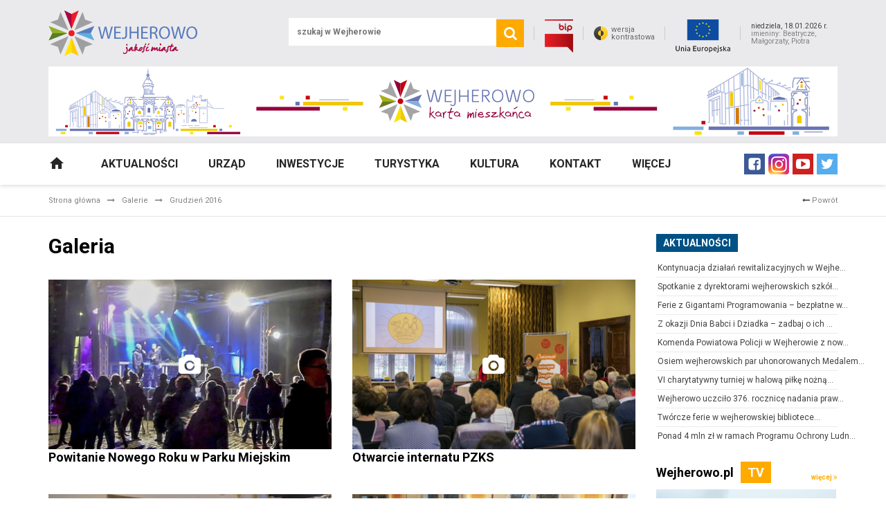

--- FILE ---
content_type: text/html; charset=UTF-8
request_url: https://www.wejherowo.pl/galerie-zdjec/grudzien-2016-g1351.html
body_size: 15388
content:
<!DOCTYPE html>
<html xml:lang="pl" lang="pl" >
<head>
    <meta name="ahrefs-site-verification" content="b341a226890ea276f84520bab032d41fb5bcf74211349a28d2c3b2b314a0aeb0">
    <!-- Google Tag Manager -->
    <script>(function(w,d,s,l,i){w[l]=w[l]||[];w[l].push({'gtm.start':
                new Date().getTime(),event:'gtm.js'});var f=d.getElementsByTagName(s)[0],
                j=d.createElement(s),dl=l!='dataLayer'?'&l='+l:'';j.async=true;j.src=
                'https://www.googletagmanager.com/gtm.js?id='+i+dl;f.parentNode.insertBefore(j,f);
        })(window,document,'script','dataLayer','GTM-T2ZGRR');</script>
    <!-- End Google Tag Manager -->
    <meta content="text/html; charset=utf-8" http-equiv="Content-Type" />
    <meta name="viewport" content="width=device-width" />
    <meta name="robots" content="index,follow,all" />
    <meta http-equiv="X-UA-Compatible" content="IE=edge,chrome=1"/>

    <base href="https://www.wejherowo.pl/" />

            <title>Wejherowo - jakość miasta</title>
        <meta name="description" content="Sprawdź najnowsze wiadomości z Wejherowa. Aktualność, kalendarz imprez, kultura, atrakcje turystyczne, informacje o mieście, rozkład jazdy mzk"/>
        <meta name="keywords" content="Wejherowo.pl, informacje z wejherowa, widomości z wejherowa, kalendarium wydarzeń, turystyka w Wejherowie"/>
    
    <meta property="og:url" content="https://www.wejherowo.pl" />
    <meta property="og:type" content="website" />
    <meta property="og:title" content="Wejherowo - jakość miasta" />
    <meta property="og:description" content="Sprawdź najnowsze wiadomości z Wejherowa. Aktualność, kalendarz imprez, kultura, atrakcje turystyczne, informacje o mieście, rozkład jazdy mzk" />
    <meta property="og:image" content="https://www.wejherowo.pl/static/img/facebook.png" />
    <meta property="og:image:height" content="1080" />
    <meta property="og:image:width" content="1920" />
    <meta property="og:site_name" content="www.wejherowo.pl" />
    <meta property="article:publisher" content="https://www.facebook.com/MiastoWejherowo" />

    <!-- style -->
    <link href='https://fonts.googleapis.com/css?family=Roboto:400,100,300,500,700,900&subset=latin,latin-ext' rel='stylesheet' type='text/css'>
    <link rel="stylesheet" href="/static/libs/bootstrap/dist/css/bootstrap.min.css" type="text/css" media="screen" />
    <link rel="stylesheet" href="/static/libs/normalize-css/normalize.css" type="text/css" media="screen" />
    <link rel="stylesheet" href="/static/libs/components-font-awesome/css/font-awesome.min.css" type="text/css" media="screen" />
    <link rel="stylesheet" href="/static/libs/animate.css/animate.min.css" type="text/css" media="screen" />
    <link rel="stylesheet" href="/static/libs/datepicker/css/bootstrap-datepicker3.min.css" type="text/css" media="screen" />

    <link rel="stylesheet" href="/static/libs/slick-carousel/slick/slick.css" type="text/css" media="screen" />
    <link rel="stylesheet" href="/static/libs/slick-carousel/slick/slick-theme.css" type="text/css" media="screen" />
    <link rel="stylesheet" href="/static/libs/fancybox/jquery.fancybox.css" type="text/css" media="screen" />
    <link rel="stylesheet" href="/static/css/weather-icons.min.css" type="text/css" media="screen" />

    <link rel="stylesheet" href="/static/dist/style-b6494d865c.min.css" type="text/css" media="screen" />
    <link rel="stylesheet" href="/static/dist/style-mod.css" type="text/css" media="screen" />

    <!-- Google tag (gtag.js) -->
    <script async src="https://www.googletagmanager.com/gtag/js?id=G-0NHFP3WHVD"></script>
    <script>
        window.dataLayer = window.dataLayer || [];
        function gtag(){dataLayer.push(arguments);}
        gtag('js', new Date());

        gtag('config', 'G-0NHFP3WHVD');
    </script>
    <script>
        (function(i,s,o,g,r,a,m){i['GoogleAnalyticsObject']=r;i[r]=i[r]||function(){
                    (i[r].q=i[r].q||[]).push(arguments)},i[r].l=1*new Date();a=s.createElement(o),
                m=s.getElementsByTagName(o)[0];a.async=1;a.src=g;m.parentNode.insertBefore(a,m)
        })(window,document,'script','https://www.google-analytics.com/analytics.js','ga');

        ga('create', 'UA-30329875-1', 'auto');
        ga('send', 'pageview');

    </script>
    <style>
        .banner {
            position: fixed;
            top: 0;
            left: 0;
            display: flex;
            justify-content: center;
            align-items: center;
            width: 100%;
            height: 100%;
            padding: 40px;
            z-index: 1000;
        }

        .banner-bg {
            position: absolute;
            top: 0;
            left: 0;
            width: 100%;
            height: 100%;
            background-color: rgba(0, 0, 0, 0.6);
        }

        .banner-btn {
            position: absolute;
            right: 0;
            bottom: calc(100% + 10px);
            width: 30px;
            height: 30px;
            background: none;
            border: none;
            cursor: pointer;
        }

        .banner-btn:before,
        .banner-btn:after {
            content: '';
            position: absolute;
            top: 50%;
            left: 50%;
            width: 20px;
            height: 2px;
            background-color: #FFD600;
        }

        .banner-btn:before {
            transform: translate(-50%, -50%) rotate(45deg);
        }

        .banner-btn:after {
            transform: translate(-50%, -50%) rotate(-45deg);
        }

        .banner-content {
            position: relative;
            z-index: 1;
            width: 100%;
            max-width: 500px;
        }

        .banner-content img {
            width: 100%;
            height: auto;
            object-fit: cover;
        }

        .banner-close {
            display: none;
        }
    </style>
</head>
<body>
<div class="_contrast_fade" style="display: none;"></div>
<header id="_header">
    <div class="container">
        <div id="_top">
            <a href="https://www.wejherowo.pl/" id="_logo"><img src="/static/img/logo.png" alt="wejherowo.pl" /></a>
            <div id="_details">
                <form id="searchField" method="get" action="https://www.wejherowo.pl/szukaj.html">
                    <label for="_search_input">
                        <input id="_search_input" type="text" name="q" value="" placeholder="szukaj w Wejherowie" />
                    </label>
                    <button type="submit" id="submit" aria-label="search"><i class="fa fa-search"></i> </button>
                </form>
                <a href="http://www.bip.wejherowo.pl/" id="_bip"><img src="/static/img/bip.png" alt="Biuletyn Informacji Publicznej" /></a>
                                                                                                <a href="#" id="_contrast_version">wersja<br />kontrastowa</a>
                <a href="/odkorkujmiasto.html" id="_bip"><img src="/static/img/ue.png" alt="Projektu Unijne" /></a>
                <div id="_day_info">
                    <span id="_day">niedziela, 18.01.2026 r.</span>
                    <span id="_name">imieniny: Beatrycze, Małgorzaty, Piotra</span>
                </div>
            </div>
        </div>
        <div id="_advert">
                                    <a href="https://www.wejherowo.pl/b/karta-mieszkanca-b105.html">
                                <img src="https://www.wejherowo.pl/b/105-karta-mieszkanca.png" alt="Karta Mieszkańca"  class="img-responsive" />
                    </a>
            
        </div>
    </div>
</header>

<nav id="_main" class="animated">
    <div class="container">
        <div class="row" style="position: relative;">
            <div class="col-xs-12 col-sm-10" style="position: static;">
                                                                                                                                                                                                                                                                                                                                    <div class="_mainMenu">
    <nav class="navbar navbar-default">
        <div>
            <ul class="nav navbar-nav">
                <li><a href="https://www.wejherowo.pl/" id="_home"><img src="/static/img/home.png" alt="home" /></a></li>

                                <li class="dropdown mega-dropdown">
                    <a role="button"  class="dropdown-toggle" href="/artykuly/aktualnosci.html">Aktualności</a>
                                    </li>
                                <li class="dropdown mega-dropdown">
                    <a role="button" data-toggle="dropdown" class="dropdown-toggle" href="/urzad.html">Urząd</a>
                                                                                                                                                                                                                                                                                                                                                                                                                                                                                                                                                                                                                                                                                                                                                                                                                                                                                                                                                                                                                                                                                                                                                                                                                                                                                                                                                                                                                                                                                                                                                                                                                                                                                                                                                                                                                                                                                                                                                                                                                                                                                                                                                                                                                                                                                                                                                                                                                                                                                                                                                                                                                                                                                                                                                                                                                                                                                                                                                                                                                                                                                                                                                    <ul class="dropdown-menu mega-dropdown-menu row row-md-height row-lg-height">
                            <li class="col-sm-6 col-md-3 col-md-height col-lg-height">
                                <ul class="_links_list">
                                                                            <li><a href="http://www.bip.wejherowo.pl/strony/menu/18.dhtml">Struktura Urzędu</a></li>
                                                                            <li><a href="http://eboi.wejherowo.pl/dokumenty/wydzial.dhtml">Wnioski do pobrania</a></li>
                                                                            <li><a href="http://www.bip.wejherowo.pl/strony/menu/42.dhtml">Biuro Paszportowe</a></li>
                                                                            <li><a href="/placowkioswiatowe.html">Placówki oświatowe</a></li>
                                                                            <li><a href="/czyste-miasto-wejherowo/">Czyste Miasto</a></li>
                                                                            <li><a href="zarzadzanie-kryzysowe">Zarządzanie kryzysowe</a></li>
                                                                            <li><a href="http://sm.wejherowo.pl/">Straż Miejska</a></li>
                                                                            <li><a href="wybory">Wybory</a></li>
                                                                            <li><a href="/poo.html">Publiczne otwarcie ofert</a></li>
                                                                    </ul>
                            </li>
                            <li class="col-sm-6 col-md-9 col-md-height col-lg-height">
                                <div class="_submenus">
                                                                        <div class="_submenu">
                                        <h3 class="_submenu_title">Władze</h3>
                                        <ul>
                                                                                            <li><a href="/prezydent-miasta.html">Prezydent miasta</a></li>
                                                                                            <li><a href="/zastepcy.html">Zastępcy</a></li>
                                                                                            <li><a href="/skarbnik.html">Skarbnik</a></li>
                                                                                            <li><a href="/sekretarz.html">Sekretarz</a></li>
                                                                                    </ul>
                                    </div>
                                                                        <div class="_submenu">
                                        <h3 class="_submenu_title">Rada Miasta</h3>
                                        <ul>
                                                                                            <li><a href="/sklady-komisji-rady-miasta-2024.html">Składy Komisji Rady Miasta Wejherowa</a></li>
                                                                                            <li><a href="/rada-miasta-2024-2029.html">Rada Miasta w Kadencji 2024-2029</a></li>
                                                                                            <li><a href="/rada-miasta-2018.html">Rada Miasta w Kadencji 2018-2024</a></li>
                                                                                            <li><a href="/rada-miasta-2014-2018.html">Rada Miasta w Kadencji 2014-2018</a></li>
                                                                                            <li><a href="/rada-miasta-2010.html">Rada Miasta w Kadencji 2010-2014</a></li>
                                                                                            <li><a href="/rada-miasta-2006.html">Rada Miasta w Kadencji 2006-2010</a></li>
                                                                                            <li><a href="/rada-miasta-2002.html">Rada Miasta w Kadencji 2002-2006</a></li>
                                                                                            <li><a href="https://bip.wejherowo.pl/strony/7954.dhtml">Nagrania z obrad</a></li>
                                                                                            <li><a href="https://bip.wejherowo.pl/strony/7954.dhtml">Przebieg głosowania</a></li>
                                                                                            <li><a href="https://bip.wejherowo.pl/strony/8173.dhtml">Interpelacje i zapytania</a></li>
                                                                                    </ul>
                                    </div>
                                                                        <div class="_submenu">
                                        <h3 class="_submenu_title">Strategia rozwoju</h3>
                                        <ul>
                                                                                            <li><a href="/strategia-rozwoju-2012-2022.html">Strategia rozwoju Strategią Rozwoju Miasta Wejherowa na lata 2012-2022</a></li>
                                                                                            <li><a href="/strategia-rozwoju-2023-2033.html">Strategia Rozwoju Miasta Wejherowa na lata 2023-2033</a></li>
                                                                                    </ul>
                                    </div>
                                                                        <div class="_submenu">
                                        <h3 class="_submenu_title">KRAJOWY PLAN ODBUDOWY</h3>
                                        <ul>
                                                                                            <li><a href="/montaz-ekranow-akustycznych-wodne-ogrody.html">Montaż ekranów akustycznych wzdłuż obiektu Centrum Integracji Społecznej Wodne Ogrody w Wejherowie</a></li>
                                                                                            <li><a href="/kompleksowa-modernizacja-energetyczna-obiektu-sportowego.html">Kompleksowa modernizacja energetyczna obiektu sportowego z krytą pływalnią</a></li>
                                                                                    </ul>
                                    </div>
                                                                        <div class="_submenu">
                                        <h3 class="_submenu_title">PROGRAM AKTYWNY MALUCH 2022-2029</h3>
                                        <ul>
                                                                                            <li><a href="/program-aktywny-maluch.html">Program aktywny maluch 2022-2029</a></li>
                                                                                    </ul>
                                    </div>
                                                                        <div class="_submenu">
                                        <h3 class="_submenu_title">FUNDUSZ DOPŁAT W BANKU GOSPODARSTWA KRAJOWEGO</h3>
                                        <ul>
                                                                                            <li><a href="/budowa-budynku-legowskiego.html">Budowa budynku mieszkalnego wielorodzinnego przy ul. Łęgowskiego w Wejherowie</a></li>
                                                                                            <li><a href="/remont-lokali-12marca.html">Remont i przebudowa czterech lokali mieszkalnych położonych w Wejherowie</a></li>
                                                                                            <li><a href="/remont-lokali-reformatow.html">Remont lokali mieszkalnych położonych w Wejherowie przy ul. Reformatów 2/1 i Reformatów 13/4</a></li>
                                                                                            <li><a href="/remont-lokali-12marca234.html">Remont lokali mieszkalnych przy ul. 12 Marca 234A/3 i 12 Marca 234A/7</a></li>
                                                                                            <li><a href="/remont-budynku-kopernika1.html">Remont lokalu mieszkalnego przy ul. Kopernika 1/10 w Wejherowie</a></li>
                                                                                    </ul>
                                    </div>
                                                                        <div class="_submenu">
                                        <h3 class="_submenu_title">Rządowy Fundusz Rozwoju Dróg (Fundusz Dróg Samorządowych)</h3>
                                        <ul>
                                                                                            <li><a href="/budowa-bezkolizyjnego-powiazania-drogowego-zryw.html">Węzeł ZRYW</a></li>
                                                                                            <li><a href="/fundusz-drog-strzelecka-sucharskiego.html">Budowa nowego połączenia drogowego łączącego drogi powiatowe ul. Strzelecka – ul. Sucharskiego</a></li>
                                                                                            <li><a href="/necla-gryfapomorskiego.html">Budowa ulicy Necla (odcinek od ul. Chmielewskiego do ul. Patoka) i ulicy Gryfa Pomorskiego (odcinek</a></li>
                                                                                    </ul>
                                    </div>
                                                                        <div class="_submenu">
                                        <h3 class="_submenu_title">RZĄDOWY FUNDUSZ POLSKI ŁAD: Program Inwestycji Strategicznych</h3>
                                        <ul>
                                                                                            <li><a href="/karnowskiego-budowlanych.html">Budowa ul. Karnowskiego i przebudowa ul. Budowlanych w Wejherowie – powiązanie nowobudowanej trasy</a></li>
                                                                                            <li><a href="/budowa-inwalidow-sobieskiego.html">Budowa ul. Inwalidów Wojennych wraz z budową ronda na skrzyżowaniu z ul. Sobieskiego w Wejherowie</a></li>
                                                                                            <li><a href="/budowa-niska-sciezka-rowerowa.html">Budowa ścieżki rowerowej wzdłuż ul. Ofiar Piaśnicy wraz z przebudową ul. Niskiej w Wejherowie</a></li>
                                                                                            <li><a href="/budowa-przebudowa-remont-drog.html">Budowa lub przebudowa lub remont dróg na terenie miasta Wejherowa</a></li>
                                                                                    </ul>
                                    </div>
                                                                        <div class="_submenu">
                                        <h3 class="_submenu_title">Rządowy Fundusz Inwestycji Lokalnych</h3>
                                        <ul>
                                                                                            <li><a href="/wodne-ogrody2.html">Centrum Integracji Społecznej „Wodne Ogrody” w Wejherowie</a></li>
                                                                                            <li><a href="/budowa-wezla-wejherowo-kwiatowa.html">Budowa węzła integracyjnego Wejherowo Kwiatowa wraz z trasami dojazdowymi</a></li>
                                                                                            <li><a href="/budowa-staromlynska.html">Budowa ulicy Staromłyńskiej w Wejherowie – etap 1a</a></li>
                                                                                    </ul>
                                    </div>
                                                                        <div class="_submenu">
                                        <h3 class="_submenu_title">RZĄDOWY PROGRAM ODBUDOWY ZABYTKÓW</h3>
                                        <ul>
                                                                                            <li><a href="/renowacaja-klasztor-figura.html">Renowacja ściany frontowej budynku Klasztoru w Wejherowie oraz zabezpieczenie sztukaterii i figury</a></li>
                                                                                            <li><a href="/remont-budynku-bukowa1a.html">Remont budynku Przedszkola Zgromadzenia Sióstr Zmartwychwstania Pańskiego przy ul. Bukowej 1A</a></li>
                                                                                    </ul>
                                    </div>
                                                                        <div class="_submenu">
                                        <h3 class="_submenu_title">Projekty Unijne</h3>
                                        <ul>
                                                                                            <li><a href="/odkorkujmiasto.html">#ODKORKUJMIASTO -  – ekologiczna komunikacja</a></li>
                                                                                            <li><a href="/konkurs-odkorkuj-miasto.html">Konkurs „ODKORKUJ MIASTO - ekologiczna komunikacja”</a></li>
                                                                                            <li><a href="/budowa-filharmoniikaszubskiej.html">Budowa Filharmonii Kaszubskiej</a></li>
                                                                                            <li><a href="/park-miejskiwwejherowie.html">Park Miejski w Wejherowie</a></li>
                                                                                            <li><a href="/rewitalizacja-przestrzenipublicznejsrodmiesciawejh.html">Rewitalizacja Przestrzeni Publicznej Śródmieścia Wejherowa</a></li>
                                                                                            <li><a href="/termomodernizacja-budynkowszklwmiastachwejherowoir.html">Termomodernizacja budynków szkół w miastach Wejherowo i Reda</a></li>
                                                                                            <li><a href="/turystyczny-szlakpolnocnychkaszub.html">Turystyczny szlak północnych Kaszub</a></li>
                                                                                            <li><a href="/czytam-liczerozwijamswojezainteresowania.html">Czytam, liczę rozwijam swoje zainteresowania</a></li>
                                                                                            <li><a href="/zachowanie-iudostepnieniedziedzictwapomorzapoprzez.html">Zachowanie i udostępnienie dziedzictwa Pomorza</a></li>
                                                                                            <li><a href="/ulicy-kwiatowejpraceprojektowe.html">Poprawa dostępności komunikacyjnej w Wejherowie</a></li>
                                                                                            <li><a href="/ochrona-wodzatokigdanskiej-budowaimodernizacjasyst.html">Ochrona wód Zatoki Gdańskiej</a></li>
                                                                                            <li><a href="/utworzenie-ksiaznicy-prof-gerarda-labudy.html">Utworzenie Książnicy prof. Gerarda Labudy</a></li>
                                                                                            <li><a href="/budowa-wezelkwiatowa2.html">Budowa węzła integracyjnego Wejherowo Kwiatowa wraz z trasami dojazdowymi</a></li>
                                                                                            <li><a href="/kompleksowa-termomodernizacja.html">Kompleksowa termomodernizacja budynków komunalnych w Wejherowie w celu znaczącego obniżenia zapotrze</a></li>
                                                                                            <li><a href="/klubintegracji.html">Klub Integracji Społecznej Śródmieście</a></li>
                                                                                            <li><a href="/rewitalizacja-srodmiesciawejherowa.html">Rewitalizacja Śródmieścia Wejherowa</a></li>
                                                                                            <li><a href="/pomorskie-szlaki-kajakowe.html">Pomorskie Szlaki Kajakowe - Meandry Północy, rzeka Reda - miasto Wejherowo</a></li>
                                                                                            <li><a href="/cyfrowa-gmina.html">Projekt „Cyfrowa Gmina”</a></li>
                                                                                            <li><a href="https://www.wejherowo.pl/artykuly/grant-na-lepsza-dostepnosc-a8933.html">Grant na lepszą dostępność</a></li>
                                                                                            <li><a href="/wodne-ogrody.html">Centrum Integracji Społecznej „Wodne Ogrody” w Wejherowie</a></li>
                                                                                    </ul>
                                    </div>
                                                                        <div class="_submenu">
                                        <h3 class="_submenu_title">PROJEKTY MIĘDZYNARODOWE</h3>
                                        <ul>
                                                                                            <li><a href="/energy-equilibrium.html">ENERGY EQUILIBRIUM</a></li>
                                                                                    </ul>
                                    </div>
                                                                        <div class="_submenu">
                                        <h3 class="_submenu_title">Opracowania Miejskiego Planu Adaptacji</h3>
                                        <ul>
                                                                                            <li><a href="/opracowanie-miejskieg-planu-adaptacji-do-zmian-klimatu.html">Opracowanie Miejskiego Planu Adaptacji do zmian klimatu dla miasta Wejherowa wraz z organizacją part</a></li>
                                                                                            <li><a href="/informacja-mechanizm-sygnalizowanie-potencjalne-naduzycia.html">INFORMACJA  o funkcjonowaniu mechanizmu umożliwiającego sygnalizowanie o potencjalnych...</a></li>
                                                                                    </ul>
                                    </div>
                                                                        <div class="_submenu">
                                        <h3 class="_submenu_title">CONE</h3>
                                        <ul>
                                                                                            <li><a href="/warsztat-projektu-cone.html">Warsztat projektu CONE – Cities of Nature: Nature-Based Solutions in Urban Living Labs</a></li>
                                                                                            <li><a href="/cone.html">CONE</a></li>
                                                                                            <li><a href="/spotkanie-cone.html">Spotkanie robocze w Wejherowie w ramach projektu Interreg Central Europe CONE</a></li>
                                                                                            <li><a href="/newsletter-cone.html">Newsletter CONE</a></li>
                                                                                    </ul>
                                    </div>
                                                                        <div class="_submenu">
                                        <h3 class="_submenu_title">Program wspierania inwestycji jednostek samorządu terytorialnego</h3>
                                        <ul>
                                                                                            <li><a href="/budowa-uldziecisyberyjskich.html">Budowa terenu rekreacyjno-sportowego przy ul. Dzieci Syberyjskich w Wejherowie</a></li>
                                                                                            <li><a href="/budowa-ulstaromlynska.html">Budowa ul. Staromłyńskiej w Wejherowie</a></li>
                                                                                    </ul>
                                    </div>
                                                                        <div class="_submenu">
                                        <h3 class="_submenu_title">FUNDUSZ ROZWOJU KULTURY FIZYCZNEJ</h3>
                                        <ul>
                                                                                            <li><a href="/budowa-boiska-do-pilki-noznej-5.html">Budowa boiska do piłki nożnej wraz z zagospodarowaniem terenu przy Szkole Podstawowej nr 5</a></li>
                                                                                    </ul>
                                    </div>
                                                                        <div class="_submenu">
                                        <h3 class="_submenu_title">BUDOWA SYSTEMÓW ZBIERANIA WÓD OPADOWYCH</h3>
                                        <ul>
                                                                                            <li><a href="/wejherowo-zbiornik-deszczowy.html">Wejherowo z nową inwestycją – powstanie zbiornik retencyjny i ogród deszczowy</a></li>
                                                                                            <li><a href="/budowa-systemu-informacja-o-funkcjonowaniu.html">Informacja o funkcjonowaniu mechanizmu umożliwiającego sygnalizowanie o potencjalnych...</a></li>
                                                                                    </ul>
                                    </div>
                                                                    </div>
                            </li>
                        </ul>
                                    </li>
                                <li class="dropdown mega-dropdown">
                    <a role="button"  class="dropdown-toggle" href="/inwestycje">Inwestycje</a>
                                    </li>
                                <li class="dropdown mega-dropdown">
                    <a role="button" data-toggle="dropdown" class="dropdown-toggle" href="/.html">Turystyka</a>
                                                                                                                                                                                                                                                                                                                                                                                                                                                                    <ul class="dropdown-menu mega-dropdown-menu row row-md-height row-lg-height">
                            <li class="col-sm-6 col-md-3 col-md-height col-lg-height">
                                <ul class="_links_list">
                                                                            <li><a href="http://turystyka.wejherowo.pl/">Turystyka w Wejherowie</a></li>
                                                                            <li><a href="/kalwaria-wejherowska.html">Kalwaria Wejherowska</a></li>
                                                                            <li><a href="/mapa-miasta.html">Mapa miasta</a></li>
                                                                    </ul>
                            </li>
                            <li class="col-sm-6 col-md-9 col-md-height col-lg-height">
                                <div class="_submenus">
                                                                    </div>
                            </li>
                        </ul>
                                    </li>
                                <li class="dropdown mega-dropdown">
                    <a role="button" data-toggle="dropdown" class="dropdown-toggle" href="/artykuly/kultura.html">Kultura</a>
                                                                                                                                                                                                                                                                                                                                                    <ul class="dropdown-menu mega-dropdown-menu row row-md-height row-lg-height">
                            <li class="col-sm-6 col-md-3 col-md-height col-lg-height">
                                <ul class="_links_list">
                                                                            <li><a href="/artykuly/kultura.html">Kultura - aktualności</a></li>
                                                                            <li><a href="/projekty-kulturalne.html">Projekty Kulturalne</a></li>
                                                                    </ul>
                            </li>
                            <li class="col-sm-6 col-md-9 col-md-height col-lg-height">
                                <div class="_submenus">
                                                                    </div>
                            </li>
                        </ul>
                                    </li>
                                <li class="dropdown mega-dropdown">
                    <a role="button"  class="dropdown-toggle" href="/kontakt.html">Kontakt</a>
                                    </li>
                                <li class="dropdown mega-dropdown">
                    <a role="button" data-toggle="dropdown" class="dropdown-toggle" href="/.html">Więcej</a>
                                                                                                                                                                                                                                                                                                                                                                                                                                                                                                                                                                                                                                                                                                                                                                                                                                                                                                                                                                                                                                                                                                                                                                                                                                                                                    <ul class="dropdown-menu mega-dropdown-menu row row-md-height row-lg-height">
                            <li class="col-sm-6 col-md-3 col-md-height col-lg-height">
                                <ul class="_links_list">
                                                                            <li><a href="https://wejherowskakarta.pl/">Wejherowska Karta Mieszkańca</a></li>
                                                                            <li><a href="http://www.wejherowo.pl/budzetobywatelski/">Budżet Obywatelski</a></li>
                                                                            <li><a href="rewitalizacja">Rewitalizacja</a></li>
                                                                            <li><a href="http://wejheroworozmawia.pl/">Wejherowo Rozmawia</a></li>
                                                                            <li><a href="opieka-nad-zwierzetami">Opieka nad zwierzętami</a></li>
                                                                            <li><a href="/koronawirus">Koronawirus</a></li>
                                                                            <li><a href="/deklaracja-dostepnosci.html">Deklaracja dostępności</a></li>
                                                                            <li><a href="/z-ukraina">Wejherowo z Ukrainą</a></li>
                                                                            <li><a href="/cyber-bezpieczenstwo.html">Cyberbezpieczeństwo</a></li>
                                                                    </ul>
                            </li>
                            <li class="col-sm-6 col-md-9 col-md-height col-lg-height">
                                <div class="_submenus">
                                                                        <div class="_submenu">
                                        <h3 class="_submenu_title">Poznaj miasto</h3>
                                        <ul>
                                                                                            <li><a href="/wejherowo-polozenie.html">Położenie</a></li>
                                                                                            <li><a href="/wejherowo-historia.html">Historia</a></li>
                                                                                            <li><a href="/dzieje-miasta-wejherowa.html">Dzieje Miasta Wejherowa</a></li>
                                                                                            <li><a href="/wejherowo-herb-i-flaga.html">Herb i Flaga</a></li>
                                                                                            <li><a href="/wejherowo-kaszuby.html">Kaszuby</a></li>
                                                                                            <li><a href="/wejherowo-piasnica.html">Piaśnica</a></li>
                                                                                    </ul>
                                    </div>
                                                                    </div>
                            </li>
                        </ul>
                                    </li>
                            </ul>
        </div>
    </nav>
</div>

            </div>
            <div class="col-xs-12 col-sm-2">
                <div id="_socials">
                    <a href="https://www.facebook.com/MiastoWejherowo" target="_blank"><img src="/static/img/fb.jpg" alt="facebook" /></a>
                    <a href="http://instagram.com/wejherowo/" target="_blank"><img src="/static/img/ig.png" alt="instagram" /></a>
                    <a href="http://www.youtube.com/MiastoWejherowo" target="_blank"><img src="/static/img/yt.png" alt="youtube" /></a>
                    <a href="https://twitter.com/MiastoWejherowo" target="_blank"><img src="/static/img/tw.png" alt="twitter" /></a>
                </div>
            </div>
        </div>
    </div>
</nav>

<header id="_mobile">
    <div class="container">
        <div class="row">
            <div class="col-xs-6">
                <a href="https://www.wejherowo.pl/" id="_logo"><img class="img-responsive" src="/static/img/logo.png" alt="wejherowo.pl" /></a>
            </div>
            <div class="col-xs-6 ">
                <div id="_icons">
                    <a href="http://www.bip.wejherowo.pl/" id="_bip"><img src="/static/img/bip.png" alt="Biuletyn Informacji Publicznej" /></a>
                    <a href="#" class="_search" id="_mobile_search" aria-label="search"><i class="fa fa-search"></i></a>
                    <a href="#" class="_menu" id="_mobile_menu" aria-label="mobile_menu"><i class="fa fa-bars"></i></a>
                </div>
            </div>
        </div>
    </div>
    <div id="_mobile_search_box">
        <form id="searchField" method="get" action="https://www.wejherowo.pl/szukaj.html">
            <label for="_mobile_search_input">
                <input id="_mobile_search_input" type="text" name="q" value="" placeholder="szukaj w Wejherowie" />
            </label>
            <button type="submit" id="submit" aria-label="search"><i class="fa fa-search"></i> </button>
            <a href="#" id="_mobile_search_close" aria-label="close"><i class="fa fa-times"></i></a>
        </form>
    </div>
    <div id="_mobile_menu_box">
                                                                                                                                                                                                                                                                                                                            <div class="_mainMenu">
    <nav class="navbar navbar-default">
        <div>
            <ul class="nav navbar-nav">
                <li><a href="https://www.wejherowo.pl/" id="_home"><img src="/static/img/home.png" alt="home" /></a></li>

                                <li class="dropdown mega-dropdown">
                    <a role="button"  class="dropdown-toggle" href="/artykuly/aktualnosci.html">Aktualności</a>
                                    </li>
                                <li class="dropdown mega-dropdown">
                    <a role="button" data-toggle="dropdown" class="dropdown-toggle" href="/urzad.html">Urząd</a>
                                                                                                                                                                                                                                                                                                                                                                                                                                                                                                                                                                                                                                                                                                                                                                                                                                                                                                                                                                                                                                                                                                                                                                                                                                                                                                                                                                                                                                                                                                                                                                                                                                                                                                                                                                                                                                                                                                                                                                                                                                                                                                                                                                                                                                                                                                                                                                                                                                                                                                                                                                                                                                                                                                                                                                                                                                                                                                                                                                                                                                                                                                                                                    <ul class="dropdown-menu mega-dropdown-menu row row-md-height row-lg-height">
                            <li class="col-sm-6 col-md-3 col-md-height col-lg-height">
                                <ul class="_links_list">
                                                                            <li><a href="http://www.bip.wejherowo.pl/strony/menu/18.dhtml">Struktura Urzędu</a></li>
                                                                            <li><a href="http://eboi.wejherowo.pl/dokumenty/wydzial.dhtml">Wnioski do pobrania</a></li>
                                                                            <li><a href="http://www.bip.wejherowo.pl/strony/menu/42.dhtml">Biuro Paszportowe</a></li>
                                                                            <li><a href="/placowkioswiatowe.html">Placówki oświatowe</a></li>
                                                                            <li><a href="/czyste-miasto-wejherowo/">Czyste Miasto</a></li>
                                                                            <li><a href="zarzadzanie-kryzysowe">Zarządzanie kryzysowe</a></li>
                                                                            <li><a href="http://sm.wejherowo.pl/">Straż Miejska</a></li>
                                                                            <li><a href="wybory">Wybory</a></li>
                                                                            <li><a href="/poo.html">Publiczne otwarcie ofert</a></li>
                                                                    </ul>
                            </li>
                            <li class="col-sm-6 col-md-9 col-md-height col-lg-height">
                                <div class="_submenus">
                                                                        <div class="_submenu">
                                        <h3 class="_submenu_title">Władze</h3>
                                        <ul>
                                                                                            <li><a href="/prezydent-miasta.html">Prezydent miasta</a></li>
                                                                                            <li><a href="/zastepcy.html">Zastępcy</a></li>
                                                                                            <li><a href="/skarbnik.html">Skarbnik</a></li>
                                                                                            <li><a href="/sekretarz.html">Sekretarz</a></li>
                                                                                    </ul>
                                    </div>
                                                                        <div class="_submenu">
                                        <h3 class="_submenu_title">Rada Miasta</h3>
                                        <ul>
                                                                                            <li><a href="/sklady-komisji-rady-miasta-2024.html">Składy Komisji Rady Miasta Wejherowa</a></li>
                                                                                            <li><a href="/rada-miasta-2024-2029.html">Rada Miasta w Kadencji 2024-2029</a></li>
                                                                                            <li><a href="/rada-miasta-2018.html">Rada Miasta w Kadencji 2018-2024</a></li>
                                                                                            <li><a href="/rada-miasta-2014-2018.html">Rada Miasta w Kadencji 2014-2018</a></li>
                                                                                            <li><a href="/rada-miasta-2010.html">Rada Miasta w Kadencji 2010-2014</a></li>
                                                                                            <li><a href="/rada-miasta-2006.html">Rada Miasta w Kadencji 2006-2010</a></li>
                                                                                            <li><a href="/rada-miasta-2002.html">Rada Miasta w Kadencji 2002-2006</a></li>
                                                                                            <li><a href="https://bip.wejherowo.pl/strony/7954.dhtml">Nagrania z obrad</a></li>
                                                                                            <li><a href="https://bip.wejherowo.pl/strony/7954.dhtml">Przebieg głosowania</a></li>
                                                                                            <li><a href="https://bip.wejherowo.pl/strony/8173.dhtml">Interpelacje i zapytania</a></li>
                                                                                    </ul>
                                    </div>
                                                                        <div class="_submenu">
                                        <h3 class="_submenu_title">Strategia rozwoju</h3>
                                        <ul>
                                                                                            <li><a href="/strategia-rozwoju-2012-2022.html">Strategia rozwoju Strategią Rozwoju Miasta Wejherowa na lata 2012-2022</a></li>
                                                                                            <li><a href="/strategia-rozwoju-2023-2033.html">Strategia Rozwoju Miasta Wejherowa na lata 2023-2033</a></li>
                                                                                    </ul>
                                    </div>
                                                                        <div class="_submenu">
                                        <h3 class="_submenu_title">KRAJOWY PLAN ODBUDOWY</h3>
                                        <ul>
                                                                                            <li><a href="/montaz-ekranow-akustycznych-wodne-ogrody.html">Montaż ekranów akustycznych wzdłuż obiektu Centrum Integracji Społecznej Wodne Ogrody w Wejherowie</a></li>
                                                                                            <li><a href="/kompleksowa-modernizacja-energetyczna-obiektu-sportowego.html">Kompleksowa modernizacja energetyczna obiektu sportowego z krytą pływalnią</a></li>
                                                                                    </ul>
                                    </div>
                                                                        <div class="_submenu">
                                        <h3 class="_submenu_title">PROGRAM AKTYWNY MALUCH 2022-2029</h3>
                                        <ul>
                                                                                            <li><a href="/program-aktywny-maluch.html">Program aktywny maluch 2022-2029</a></li>
                                                                                    </ul>
                                    </div>
                                                                        <div class="_submenu">
                                        <h3 class="_submenu_title">FUNDUSZ DOPŁAT W BANKU GOSPODARSTWA KRAJOWEGO</h3>
                                        <ul>
                                                                                            <li><a href="/budowa-budynku-legowskiego.html">Budowa budynku mieszkalnego wielorodzinnego przy ul. Łęgowskiego w Wejherowie</a></li>
                                                                                            <li><a href="/remont-lokali-12marca.html">Remont i przebudowa czterech lokali mieszkalnych położonych w Wejherowie</a></li>
                                                                                            <li><a href="/remont-lokali-reformatow.html">Remont lokali mieszkalnych położonych w Wejherowie przy ul. Reformatów 2/1 i Reformatów 13/4</a></li>
                                                                                            <li><a href="/remont-lokali-12marca234.html">Remont lokali mieszkalnych przy ul. 12 Marca 234A/3 i 12 Marca 234A/7</a></li>
                                                                                            <li><a href="/remont-budynku-kopernika1.html">Remont lokalu mieszkalnego przy ul. Kopernika 1/10 w Wejherowie</a></li>
                                                                                    </ul>
                                    </div>
                                                                        <div class="_submenu">
                                        <h3 class="_submenu_title">Rządowy Fundusz Rozwoju Dróg (Fundusz Dróg Samorządowych)</h3>
                                        <ul>
                                                                                            <li><a href="/budowa-bezkolizyjnego-powiazania-drogowego-zryw.html">Węzeł ZRYW</a></li>
                                                                                            <li><a href="/fundusz-drog-strzelecka-sucharskiego.html">Budowa nowego połączenia drogowego łączącego drogi powiatowe ul. Strzelecka – ul. Sucharskiego</a></li>
                                                                                            <li><a href="/necla-gryfapomorskiego.html">Budowa ulicy Necla (odcinek od ul. Chmielewskiego do ul. Patoka) i ulicy Gryfa Pomorskiego (odcinek</a></li>
                                                                                    </ul>
                                    </div>
                                                                        <div class="_submenu">
                                        <h3 class="_submenu_title">RZĄDOWY FUNDUSZ POLSKI ŁAD: Program Inwestycji Strategicznych</h3>
                                        <ul>
                                                                                            <li><a href="/karnowskiego-budowlanych.html">Budowa ul. Karnowskiego i przebudowa ul. Budowlanych w Wejherowie – powiązanie nowobudowanej trasy</a></li>
                                                                                            <li><a href="/budowa-inwalidow-sobieskiego.html">Budowa ul. Inwalidów Wojennych wraz z budową ronda na skrzyżowaniu z ul. Sobieskiego w Wejherowie</a></li>
                                                                                            <li><a href="/budowa-niska-sciezka-rowerowa.html">Budowa ścieżki rowerowej wzdłuż ul. Ofiar Piaśnicy wraz z przebudową ul. Niskiej w Wejherowie</a></li>
                                                                                            <li><a href="/budowa-przebudowa-remont-drog.html">Budowa lub przebudowa lub remont dróg na terenie miasta Wejherowa</a></li>
                                                                                    </ul>
                                    </div>
                                                                        <div class="_submenu">
                                        <h3 class="_submenu_title">Rządowy Fundusz Inwestycji Lokalnych</h3>
                                        <ul>
                                                                                            <li><a href="/wodne-ogrody2.html">Centrum Integracji Społecznej „Wodne Ogrody” w Wejherowie</a></li>
                                                                                            <li><a href="/budowa-wezla-wejherowo-kwiatowa.html">Budowa węzła integracyjnego Wejherowo Kwiatowa wraz z trasami dojazdowymi</a></li>
                                                                                            <li><a href="/budowa-staromlynska.html">Budowa ulicy Staromłyńskiej w Wejherowie – etap 1a</a></li>
                                                                                    </ul>
                                    </div>
                                                                        <div class="_submenu">
                                        <h3 class="_submenu_title">RZĄDOWY PROGRAM ODBUDOWY ZABYTKÓW</h3>
                                        <ul>
                                                                                            <li><a href="/renowacaja-klasztor-figura.html">Renowacja ściany frontowej budynku Klasztoru w Wejherowie oraz zabezpieczenie sztukaterii i figury</a></li>
                                                                                            <li><a href="/remont-budynku-bukowa1a.html">Remont budynku Przedszkola Zgromadzenia Sióstr Zmartwychwstania Pańskiego przy ul. Bukowej 1A</a></li>
                                                                                    </ul>
                                    </div>
                                                                        <div class="_submenu">
                                        <h3 class="_submenu_title">Projekty Unijne</h3>
                                        <ul>
                                                                                            <li><a href="/odkorkujmiasto.html">#ODKORKUJMIASTO -  – ekologiczna komunikacja</a></li>
                                                                                            <li><a href="/konkurs-odkorkuj-miasto.html">Konkurs „ODKORKUJ MIASTO - ekologiczna komunikacja”</a></li>
                                                                                            <li><a href="/budowa-filharmoniikaszubskiej.html">Budowa Filharmonii Kaszubskiej</a></li>
                                                                                            <li><a href="/park-miejskiwwejherowie.html">Park Miejski w Wejherowie</a></li>
                                                                                            <li><a href="/rewitalizacja-przestrzenipublicznejsrodmiesciawejh.html">Rewitalizacja Przestrzeni Publicznej Śródmieścia Wejherowa</a></li>
                                                                                            <li><a href="/termomodernizacja-budynkowszklwmiastachwejherowoir.html">Termomodernizacja budynków szkół w miastach Wejherowo i Reda</a></li>
                                                                                            <li><a href="/turystyczny-szlakpolnocnychkaszub.html">Turystyczny szlak północnych Kaszub</a></li>
                                                                                            <li><a href="/czytam-liczerozwijamswojezainteresowania.html">Czytam, liczę rozwijam swoje zainteresowania</a></li>
                                                                                            <li><a href="/zachowanie-iudostepnieniedziedzictwapomorzapoprzez.html">Zachowanie i udostępnienie dziedzictwa Pomorza</a></li>
                                                                                            <li><a href="/ulicy-kwiatowejpraceprojektowe.html">Poprawa dostępności komunikacyjnej w Wejherowie</a></li>
                                                                                            <li><a href="/ochrona-wodzatokigdanskiej-budowaimodernizacjasyst.html">Ochrona wód Zatoki Gdańskiej</a></li>
                                                                                            <li><a href="/utworzenie-ksiaznicy-prof-gerarda-labudy.html">Utworzenie Książnicy prof. Gerarda Labudy</a></li>
                                                                                            <li><a href="/budowa-wezelkwiatowa2.html">Budowa węzła integracyjnego Wejherowo Kwiatowa wraz z trasami dojazdowymi</a></li>
                                                                                            <li><a href="/kompleksowa-termomodernizacja.html">Kompleksowa termomodernizacja budynków komunalnych w Wejherowie w celu znaczącego obniżenia zapotrze</a></li>
                                                                                            <li><a href="/klubintegracji.html">Klub Integracji Społecznej Śródmieście</a></li>
                                                                                            <li><a href="/rewitalizacja-srodmiesciawejherowa.html">Rewitalizacja Śródmieścia Wejherowa</a></li>
                                                                                            <li><a href="/pomorskie-szlaki-kajakowe.html">Pomorskie Szlaki Kajakowe - Meandry Północy, rzeka Reda - miasto Wejherowo</a></li>
                                                                                            <li><a href="/cyfrowa-gmina.html">Projekt „Cyfrowa Gmina”</a></li>
                                                                                            <li><a href="https://www.wejherowo.pl/artykuly/grant-na-lepsza-dostepnosc-a8933.html">Grant na lepszą dostępność</a></li>
                                                                                            <li><a href="/wodne-ogrody.html">Centrum Integracji Społecznej „Wodne Ogrody” w Wejherowie</a></li>
                                                                                    </ul>
                                    </div>
                                                                        <div class="_submenu">
                                        <h3 class="_submenu_title">PROJEKTY MIĘDZYNARODOWE</h3>
                                        <ul>
                                                                                            <li><a href="/energy-equilibrium.html">ENERGY EQUILIBRIUM</a></li>
                                                                                    </ul>
                                    </div>
                                                                        <div class="_submenu">
                                        <h3 class="_submenu_title">Opracowania Miejskiego Planu Adaptacji</h3>
                                        <ul>
                                                                                            <li><a href="/opracowanie-miejskieg-planu-adaptacji-do-zmian-klimatu.html">Opracowanie Miejskiego Planu Adaptacji do zmian klimatu dla miasta Wejherowa wraz z organizacją part</a></li>
                                                                                            <li><a href="/informacja-mechanizm-sygnalizowanie-potencjalne-naduzycia.html">INFORMACJA  o funkcjonowaniu mechanizmu umożliwiającego sygnalizowanie o potencjalnych...</a></li>
                                                                                    </ul>
                                    </div>
                                                                        <div class="_submenu">
                                        <h3 class="_submenu_title">CONE</h3>
                                        <ul>
                                                                                            <li><a href="/warsztat-projektu-cone.html">Warsztat projektu CONE – Cities of Nature: Nature-Based Solutions in Urban Living Labs</a></li>
                                                                                            <li><a href="/cone.html">CONE</a></li>
                                                                                            <li><a href="/spotkanie-cone.html">Spotkanie robocze w Wejherowie w ramach projektu Interreg Central Europe CONE</a></li>
                                                                                            <li><a href="/newsletter-cone.html">Newsletter CONE</a></li>
                                                                                    </ul>
                                    </div>
                                                                        <div class="_submenu">
                                        <h3 class="_submenu_title">Program wspierania inwestycji jednostek samorządu terytorialnego</h3>
                                        <ul>
                                                                                            <li><a href="/budowa-uldziecisyberyjskich.html">Budowa terenu rekreacyjno-sportowego przy ul. Dzieci Syberyjskich w Wejherowie</a></li>
                                                                                            <li><a href="/budowa-ulstaromlynska.html">Budowa ul. Staromłyńskiej w Wejherowie</a></li>
                                                                                    </ul>
                                    </div>
                                                                        <div class="_submenu">
                                        <h3 class="_submenu_title">FUNDUSZ ROZWOJU KULTURY FIZYCZNEJ</h3>
                                        <ul>
                                                                                            <li><a href="/budowa-boiska-do-pilki-noznej-5.html">Budowa boiska do piłki nożnej wraz z zagospodarowaniem terenu przy Szkole Podstawowej nr 5</a></li>
                                                                                    </ul>
                                    </div>
                                                                        <div class="_submenu">
                                        <h3 class="_submenu_title">BUDOWA SYSTEMÓW ZBIERANIA WÓD OPADOWYCH</h3>
                                        <ul>
                                                                                            <li><a href="/wejherowo-zbiornik-deszczowy.html">Wejherowo z nową inwestycją – powstanie zbiornik retencyjny i ogród deszczowy</a></li>
                                                                                            <li><a href="/budowa-systemu-informacja-o-funkcjonowaniu.html">Informacja o funkcjonowaniu mechanizmu umożliwiającego sygnalizowanie o potencjalnych...</a></li>
                                                                                    </ul>
                                    </div>
                                                                    </div>
                            </li>
                        </ul>
                                    </li>
                                <li class="dropdown mega-dropdown">
                    <a role="button"  class="dropdown-toggle" href="/inwestycje">Inwestycje</a>
                                    </li>
                                <li class="dropdown mega-dropdown">
                    <a role="button" data-toggle="dropdown" class="dropdown-toggle" href="/.html">Turystyka</a>
                                                                                                                                                                                                                                                                                                                                                                                                                                                                    <ul class="dropdown-menu mega-dropdown-menu row row-md-height row-lg-height">
                            <li class="col-sm-6 col-md-3 col-md-height col-lg-height">
                                <ul class="_links_list">
                                                                            <li><a href="http://turystyka.wejherowo.pl/">Turystyka w Wejherowie</a></li>
                                                                            <li><a href="/kalwaria-wejherowska.html">Kalwaria Wejherowska</a></li>
                                                                            <li><a href="/mapa-miasta.html">Mapa miasta</a></li>
                                                                    </ul>
                            </li>
                            <li class="col-sm-6 col-md-9 col-md-height col-lg-height">
                                <div class="_submenus">
                                                                    </div>
                            </li>
                        </ul>
                                    </li>
                                <li class="dropdown mega-dropdown">
                    <a role="button" data-toggle="dropdown" class="dropdown-toggle" href="/artykuly/kultura.html">Kultura</a>
                                                                                                                                                                                                                                                                                                                                                    <ul class="dropdown-menu mega-dropdown-menu row row-md-height row-lg-height">
                            <li class="col-sm-6 col-md-3 col-md-height col-lg-height">
                                <ul class="_links_list">
                                                                            <li><a href="/artykuly/kultura.html">Kultura - aktualności</a></li>
                                                                            <li><a href="/projekty-kulturalne.html">Projekty Kulturalne</a></li>
                                                                    </ul>
                            </li>
                            <li class="col-sm-6 col-md-9 col-md-height col-lg-height">
                                <div class="_submenus">
                                                                    </div>
                            </li>
                        </ul>
                                    </li>
                                <li class="dropdown mega-dropdown">
                    <a role="button"  class="dropdown-toggle" href="/kontakt.html">Kontakt</a>
                                    </li>
                                <li class="dropdown mega-dropdown">
                    <a role="button" data-toggle="dropdown" class="dropdown-toggle" href="/.html">Więcej</a>
                                                                                                                                                                                                                                                                                                                                                                                                                                                                                                                                                                                                                                                                                                                                                                                                                                                                                                                                                                                                                                                                                                                                                                                                                                                                                    <ul class="dropdown-menu mega-dropdown-menu row row-md-height row-lg-height">
                            <li class="col-sm-6 col-md-3 col-md-height col-lg-height">
                                <ul class="_links_list">
                                                                            <li><a href="https://wejherowskakarta.pl/">Wejherowska Karta Mieszkańca</a></li>
                                                                            <li><a href="http://www.wejherowo.pl/budzetobywatelski/">Budżet Obywatelski</a></li>
                                                                            <li><a href="rewitalizacja">Rewitalizacja</a></li>
                                                                            <li><a href="http://wejheroworozmawia.pl/">Wejherowo Rozmawia</a></li>
                                                                            <li><a href="opieka-nad-zwierzetami">Opieka nad zwierzętami</a></li>
                                                                            <li><a href="/koronawirus">Koronawirus</a></li>
                                                                            <li><a href="/deklaracja-dostepnosci.html">Deklaracja dostępności</a></li>
                                                                            <li><a href="/z-ukraina">Wejherowo z Ukrainą</a></li>
                                                                            <li><a href="/cyber-bezpieczenstwo.html">Cyberbezpieczeństwo</a></li>
                                                                    </ul>
                            </li>
                            <li class="col-sm-6 col-md-9 col-md-height col-lg-height">
                                <div class="_submenus">
                                                                        <div class="_submenu">
                                        <h3 class="_submenu_title">Poznaj miasto</h3>
                                        <ul>
                                                                                            <li><a href="/wejherowo-polozenie.html">Położenie</a></li>
                                                                                            <li><a href="/wejherowo-historia.html">Historia</a></li>
                                                                                            <li><a href="/dzieje-miasta-wejherowa.html">Dzieje Miasta Wejherowa</a></li>
                                                                                            <li><a href="/wejherowo-herb-i-flaga.html">Herb i Flaga</a></li>
                                                                                            <li><a href="/wejherowo-kaszuby.html">Kaszuby</a></li>
                                                                                            <li><a href="/wejherowo-piasnica.html">Piaśnica</a></li>
                                                                                    </ul>
                                    </div>
                                                                    </div>
                            </li>
                        </ul>
                                    </li>
                            </ul>
        </div>
    </nav>
</div>

    </div>
</header>


    <section id="_breadcrumb">
    <div class="container">
        <div class="row">
            <div class="col-xs-12">
                                <ul>
                                        <li>
                                                    <a href="">Strona główna</a>
                                            </li>
                                        <li>
                                                    <a href="/galerie-zdjec.html">Galerie</a>
                                            </li>
                                        <li>
                                                    Grudzień 2016
                                            </li>
                                    </ul>
                <a href="#" onclick="window.history.back()"><i class="fa fa-long-arrow-left"></i> Powrót</a>
            </div>
        </div>
    </div>
</section>    <section id="_static" class="container   _galleries">
        <div class="row">

            
            <!-- LEFT SIDE MAIN -->
            <div class="col-xs-12  col-sm-9">
                        
            <h1>Galeria</h1>
            <div id="_list" class="row">
                                    <a href="https://www.wejherowo.pl/galerie-zdjec/powitanie-nowego-roku-w-parku-miejskim-g1374.html" class="col-xs-6 _gallery">
                        <figure>
                            <img src="https://www.wejherowo.pl/p/400x240/WvpXX49/D5I4z7w3O0O0Z1q4k8K3S3K031k2M1d9_sw.jpg" alt="Powitanie Nowego Roku w Parku Miejskim" />
                        </figure>
                        <h2>Powitanie Nowego Roku w Parku Miejskim</h2>
                    </a>
                                    <a href="https://www.wejherowo.pl/galerie-zdjec/otwarcie-internatu-pzks-g1373.html" class="col-xs-6 _gallery">
                        <figure>
                            <img src="https://www.wejherowo.pl/p/400x240/7cHcq1s/k2w1L38330I0r1c4c8l2x4X01132M2C8_sw.jpg" alt="Otwarcie internatu PZKS" />
                        </figure>
                        <h2>Otwarcie internatu PZKS</h2>
                    </a>
                                    <a href="https://www.wejherowo.pl/galerie-zdjec/sesja-rady-miasta-g1372.html" class="col-xs-6 _gallery">
                        <figure>
                            <img src="https://www.wejherowo.pl/p/400x240/yP3BhsI/90D5v3L8j0t0K194R882O3I1m0t1b4m9_sw.jpg" alt="Sesja Rady Miasta" />
                        </figure>
                        <h2>Sesja Rady Miasta</h2>
                    </a>
                                    <a href="https://www.wejherowo.pl/galerie-zdjec/final-konkursu-choinka-tuz-tuz-g1371.html" class="col-xs-6 _gallery">
                        <figure>
                            <img src="https://www.wejherowo.pl/p/400x240/XPWkF_h/X03467J1O0o051o4X8y2d3l0G762N3R9_sw.jpg" alt="Finał konkursu „Choinka tuż, tuż...”" />
                        </figure>
                        <h2>Finał konkursu „Choinka tuż, tuż...”</h2>
                    </a>
                                    <a href="https://www.wejherowo.pl/galerie-zdjec/spotkania-przedswiateczne-z-pracownikami-mzk-i-zuk-g1370.html" class="col-xs-6 _gallery">
                        <figure>
                            <img src="https://www.wejherowo.pl/p/400x240/kc8BnvP/K1O3n2B0r000o1c4H8f213a0H2H781s1_sw.jpg" alt="Spotkania przedświąteczne z pracownikami MZK i ZUK" />
                        </figure>
                        <h2>Spotkania przedświąteczne z pracownikami MZK i ZUK</h2>
                    </a>
                                    <a href="https://www.wejherowo.pl/galerie-zdjec/spotkanie-oplatkowe-strazakow-osp-g1369.html" class="col-xs-6 _gallery">
                        <figure>
                            <img src="https://www.wejherowo.pl/p/400x240/vl3aHDK/b4T2n0Q5W0z0k134X862c2m2h3n1o8v0_sw.jpg" alt="Spotkanie opłatkowe strażaków OSP" />
                        </figure>
                        <h2>Spotkanie opłatkowe strażaków OSP</h2>
                    </a>
                                    <a href="https://www.wejherowo.pl/galerie-zdjec/koncert-wigilijny-w-filharmonii-kaszubskiej-g1368.html" class="col-xs-6 _gallery">
                        <figure>
                            <img src="https://www.wejherowo.pl/p/400x240/rXLGcSe/p5d184V7u0l0C1E4z872w1644659i9r1_sw.jpg" alt="Koncert wigilijny w Filharmonii Kaszubskiej" />
                        </figure>
                        <h2>Koncert wigilijny w Filharmonii Kaszubskiej</h2>
                    </a>
                                    <a href="https://www.wejherowo.pl/galerie-zdjec/boze-narodzenie-oczyma-dzieci-z-autyzmem-g1367.html" class="col-xs-6 _gallery">
                        <figure>
                            <img src="https://www.wejherowo.pl/p/400x240/vDaZ1AN/w097c1x0w0c0w194I8v2O1W492K3s1R5_sw.jpg" alt="Boże Narodzenie oczyma dzieci z autyzmem" />
                        </figure>
                        <h2>Boże Narodzenie oczyma dzieci z autyzmem</h2>
                    </a>
                                    <a href="https://www.wejherowo.pl/galerie-zdjec/forcecon-2016-g1366.html" class="col-xs-6 _gallery">
                        <figure>
                            <img src="https://www.wejherowo.pl/p/400x240/EAynjrk/u0A8k08820K0N1F4M89108K8t7a3D6T1_sw.jpg" alt="Forcecon 2016" />
                        </figure>
                        <h2>Forcecon 2016</h2>
                    </a>
                                    <a href="https://www.wejherowo.pl/galerie-zdjec/kombatanci-podziekowali-za-pomoc-i-wsparcie-g1365.html" class="col-xs-6 _gallery">
                        <figure>
                            <img src="https://www.wejherowo.pl/p/400x240/5JaSDYC/65y8y709O0t091i4n8v1H8s747g7a0b8_sw.jpg" alt="Kombatanci podziękowali za pomoc i wsparcie" />
                        </figure>
                        <h2>Kombatanci podziękowali za pomoc i wsparcie</h2>
                    </a>
                                    <a href="https://www.wejherowo.pl/galerie-zdjec/hold-wejherowskim-ofiarom-grudnia-1970-g1364.html" class="col-xs-6 _gallery">
                        <figure>
                            <img src="https://www.wejherowo.pl/p/400x240/EfrtN29/f1b9D5A490G0p10408F1t8Q7d6j1w3v8_sw.jpg" alt="Hołd wejherowskim ofiarom Grudnia 1970" />
                        </figure>
                        <h2>Hołd wejherowskim ofiarom Grudnia 1970</h2>
                    </a>
                                    <a href="https://www.wejherowo.pl/galerie-zdjec/otwarcie-jarmarku-g1363.html" class="col-xs-6 _gallery">
                        <figure>
                            <img src="https://www.wejherowo.pl/p/400x240/ygCTm3R/49r48595A040Q1u44811q7h9K5y7O752_sw.jpg" alt="Otwarcie Jarmarku" />
                        </figure>
                        <h2>Otwarcie Jarmarku</h2>
                    </a>
                                    <a href="https://www.wejherowo.pl/galerie-zdjec/przedswiateczne-spotkanie-amazonek-g1362.html" class="col-xs-6 _gallery">
                        <figure>
                            <img src="https://www.wejherowo.pl/p/400x240/WkB14XM/C5G3d4d9o0G0M1c4W881m7Q975B1C3K4_sw.jpg" alt="Przedświąteczne spotkanie Amazonek" />
                        </figure>
                        <h2>Przedświąteczne spotkanie Amazonek</h2>
                    </a>
                                    <a href="https://www.wejherowo.pl/galerie-zdjec/galeria-kaszubska-w-centrum-wejherowa-g1361.html" class="col-xs-6 _gallery">
                        <figure>
                            <img src="https://www.wejherowo.pl/p/400x240/5PF4pdj/Y0Y118q5P090q1a4Z831e6v2F0S0f0g4_sw.jpg" alt="Galeria kaszubska w centrum Wejherowa" />
                        </figure>
                        <h2>Galeria kaszubska w centrum Wejherowa</h2>
                    </a>
                                    <a href="https://www.wejherowo.pl/galerie-zdjec/60-lecie-zrzeszenia-kaszubsko-pomorskiego-w-wejherowie-g1359.html" class="col-xs-6 _gallery">
                        <figure>
                            <img src="https://www.wejherowo.pl/p/400x240/-AzxYZa/Z8J1P0B7x0b0j1f4l801p6i1w839y043_sw.jpg" alt="60-lecie Zrzeszenia Kaszubsko-Pomorskiego w Wejherowie" />
                        </figure>
                        <h2>60-lecie Zrzeszenia Kaszubsko-Pomorskiego w Wejherowie</h2>
                    </a>
                                    <a href="https://www.wejherowo.pl/galerie-zdjec/odznaki-nr-zhiu-dla-kupcow-z-wejherowa-g1357.html" class="col-xs-6 _gallery">
                        <figure>
                            <img src="https://www.wejherowo.pl/p/400x240/_gi7ZM3/x774z8G8g0K0E1x4s8U1O2e8k9G5l5g5_sw.jpg" alt="Odznaki NR ZHiU dla kupców z Wejherowa" />
                        </figure>
                        <h2>Odznaki NR ZHiU dla kupców z Wejherowa</h2>
                    </a>
                                    <a href="https://www.wejherowo.pl/galerie-zdjec/rozbudowany-teren-rekreacyjny-na-os-fenikowskiego-g1356.html" class="col-xs-6 _gallery">
                        <figure>
                            <img src="https://www.wejherowo.pl/p/400x240/sNTA5Xr/w0P0Z6o3F0a0R1l48821q2K0i2C6S6o9_sw.jpg" alt="Rozbudowany teren rekreacyjny na os. Fenikowskiego" />
                        </figure>
                        <h2>Rozbudowany teren rekreacyjny na os. Fenikowskiego</h2>
                    </a>
                                    <a href="https://www.wejherowo.pl/galerie-zdjec/najnowsza-ksiazka-o-braciach-wejherach-g1355.html" class="col-xs-6 _gallery">
                        <figure>
                            <img src="https://www.wejherowo.pl/p/400x240/Xw2B_oj/C4y3O2u3x0u0V1d4H8C1b1x959W3o5D9_sw.jpg" alt="Najnowsza książka o braciach Wejherach" />
                        </figure>
                        <h2>Najnowsza książka o braciach Wejherach</h2>
                    </a>
                                    <a href="https://www.wejherowo.pl/galerie-zdjec/mikolajki-g1354.html" class="col-xs-6 _gallery">
                        <figure>
                            <img src="https://www.wejherowo.pl/p/400x240/rkFEh8y/c5n3T890f0l0l1r4C811Y099a978U953_sw.jpg" alt="Mikołajki" />
                        </figure>
                        <h2>Mikołajki</h2>
                    </a>
                                    <a href="https://www.wejherowo.pl/galerie-zdjec/ogolnopolski-turniej-sportowego-tanca-towarzyskiego-03-12-2016-g1353.html" class="col-xs-6 _gallery">
                        <figure>
                            <img src="https://www.wejherowo.pl/p/400x240/0MUPYq4/s6z0R1s4e0x0e1w428T0K963G1O479m7_sw.jpg" alt="Ogólnopolski Turniej Sportowego Tańca Towarzyskiego - 03.12.2016" />
                        </figure>
                        <h2>Ogólnopolski Turniej Sportowego Tańca Towarzyskiego - 03.12.2016</h2>
                    </a>
                            </div>

                    </div> <!-- END LEFT SIDE MAIN -->
                        <!-- RIGHT SIDE MAIN -->
            <div class="col-xs-12 col-sm-3">
                    <div class="_box">
    <h2>Aktualności</h2>
    <ul>
                    <li><a href="https://www.wejherowo.pl/artykuly/kontynuacja-dzialan-rewitalizacyjnych-w-wejherowie-a11231.html">Kontynuacja działań rewitalizacyjnych w Wejhe...</a></li>
                    <li><a href="https://www.wejherowo.pl/artykuly/spotkanie-z-dyrektorami-wejherowskich-szkol-a11230.html">Spotkanie z dyrektorami wejherowskich szkół...</a></li>
                    <li><a href="https://www.wejherowo.pl/artykuly/ferie-z-gigantami-programowania-bezplatne-warsztaty-clickon-a11229.html">Ferie z Gigantami Programowania – bezpłatne w...</a></li>
                    <li><a href="https://www.wejherowo.pl/artykuly/z-okazji-dnia-babci-i-dziadka-zadbaj-o-ich-sluch-a11228.html">Z okazji Dnia Babci i Dziadka – zadbaj o ich ...</a></li>
                    <li><a href="https://www.wejherowo.pl/artykuly/komenda-powiatowa-policji-w-wejherowie-z-nowym-radiowozem-a11227.html"> Komenda Powiatowa Policji w Wejherowie z now...</a></li>
                    <li><a href="https://www.wejherowo.pl/artykuly/osiem-wejherowskich-par-uhonorowanych-medalem-rozy-za-50-lat-malzenstwa-a11226.html">Osiem wejherowskich par uhonorowanych Medalem...</a></li>
                    <li><a href="https://www.wejherowo.pl/artykuly/vi-charytatywny-turniej-w-halowa-pilke-nozna-a11225.html">VI charytatywny turniej w halową piłkę nożną...</a></li>
                    <li><a href="https://www.wejherowo.pl/artykuly/wejherowo-uczcilo-376-rocznice-nadania-praw-miejskich-a11224.html"> Wejherowo uczciło 376. rocznicę nadania praw...</a></li>
                    <li><a href="https://www.wejherowo.pl/artykuly/tworcze-ferie-w-wejherowskiej-bibliotece-a11223.html">Twórcze ferie w wejherowskiej bibliotece...</a></li>
                    <li><a href="https://www.wejherowo.pl/artykuly/ponad-4-mln-zl-w-ramach-programu-ochrony-ludnosci-i-obrony-cywilnej-a11222.html">Ponad 4 mln zł w ramach Programu Ochrony Ludn...</a></li>
            </ul>
</div>
    <div class="_box_badge">
    <h2 data-badge="TV">Wejherowo.pl</h2>
    <div id="_movies" class="_media _big">
                    <a href="https://www.wejherowo.pl/materialy-video/niepodleglosciowy-marsz-nordic-walking-v1543.html">
                <figure>
                    <img class="img-responsive" src="https://www.wejherowo.pl/p/260x215/NSpEvLi/E5g5R3K3R0l011N7y672q7p2Z4t0N3b5_sh.jpg" alt="Niepodległościowy Marsz Nordic Walking" />
                    <figcaption>
                        Niepodległościowy Marsz Nordic Walking...
                    </figcaption>
                </figure>
            </a>
                    <a href="https://www.wejherowo.pl/materialy-video/dzien-edukacji-narodowej-w-wejherowie-2025-v1542.html">
                <figure>
                    <img class="img-responsive" src="https://www.wejherowo.pl/p/260x215/ADvLYTr/r2d0q4s5s0R021f7Y6d2k1R2x4T2k4D6_sh.jpg" alt="Dzień Edukacji Narodowej w Wejherowie (2025)" />
                    <figcaption>
                        Dzień Edukacji Narodowej w Wejherowie (2...
                    </figcaption>
                </figure>
            </a>
                    <a href="https://www.wejherowo.pl/materialy-video/wanoga-festiwal-podroznikow-2025-v1541.html">
                <figure>
                    <img class="img-responsive" src="https://www.wejherowo.pl/p/260x215/pRxJEhX/C1a3u7S2f0G0C1A7Z6o2q162b4q1e3K2_sh.jpg" alt="Wanoga - Festiwal podróżników (2025)" />
                    <figcaption>
                        Wanoga - Festiwal podróżników (2025)...
                    </figcaption>
                </figure>
            </a>
            </div>
    <a href="https://www.wejherowo.pl/materialy-video.html" class="_more">więcej <i class="fa fa-angle-double-right" aria-hidden="true"></i></a>
</div> 
            </div>
                    </div>
    </section>
<div id="menuShadow" style="display: none;"><!-- --></div>

<section id="_recommend">
    <div class="container">
        <div class="row">
            <div class="col-xs-12">
                <div id="_recommend_slider">
                    <div><a href="http://biblioteka.wejherowo.pl/" target="_balnk" title="Powiatowa i Miejska Biblioteka Publiczna w Wejherowie" class="item"><img src="static/images/logos/logo_biblioteka.jpg" alt="Powiatowa i Miejska Biblioteka Publiczna w Wejherowie" /></a></div>
                    <div><a href="http://www.mzkwejherowo.pl/" target="_balnk" title="Miejski Zakład Komunikacji Wejherowo" class="item"><img src="static/images/logos/logo_mzk.jpg" alt="Miejski Zakład Komunikacji Wejherowo" /></a></div>
                    <div><a href="http://www.zukwejherowo.pl/" target="_balnk" title="EKOFABRYKA Wejherowo" class="item"><img src="static/images/logos/logo_ekofabryka.jpg?ver=001" alt="EKOFABRYKA Wejherowo" /></a></div>
                    <div><a href="http://www.wck.org.pl/" target="_balnk" title="Wejherowskie centrum kultury" class="item"><img src="static/images/logos/logo_wck.jpg" alt="Wejherowskie centrum kultury" /></a></div>
                    <div><a href="http://www.mops.wejherowo.pl/" target="_balnk" title="MOPS Wejherowo" class="item"><img src="static/images/logos/logo_mops.jpg" alt="MOPS Wejherowo" /></a></div>
                    <div><a href="http://www.wtbswejherowo.pl/" target="_balnk" title="WEJHEROWSKIE TOWARZYSTWO BUDOWNICTWA SPOŁECZNEGO" class="item"><img src="static/images/logos/logo_wtbs.jpg" alt="WEJHEROWSKIE TOWARZYSTWO BUDOWNICTWA SPOŁECZNEGO" /></a></div>
                    <div><a href="http://www.wznk.pl/" target="_balnk" title="WEJHEROWSKI ZARZĄD NIERUCHOMOŚCI KOMUNALNYCH" class="item"><img src="static/images/logos/logo_wznk.jpg" alt="WEJHEROWSKI ZARZĄD NIERUCHOMOŚCI KOMUNALNYCH" /></a></div>
                    <div><a href="https://www.wejherowo.pl/czyste-miasto-wejherowo/" target="_balnk" title="Zadania dofinansowane z WFOSiGW" class="item"><img src="static/images/logos/WFOSiGW_logo.jpg" alt="WOJEWÓDZKI FUNDUSZ OCHRONY ŚRODOWISKA I GOSPODARKI WODNEJ W GDAŃSKU" /></a></div>
                    <div><a href="http://biblioteka.wejherowo.pl/" target="_balnk" title="Powiatowa i Miejska Biblioteka Publiczna w Wejherowie" class="item"><img src="static/images/logos/logo_biblioteka.jpg" alt="Powiatowa i Miejska Biblioteka Publiczna w Wejherowie" /></a></div>
                    <div><a href="http://www.mzkwejherowo.pl/" target="_balnk" title="Miejski Zakład Komunikacji Wejherowo" class="item"><img src="static/images/logos/logo_mzk.jpg" alt="Miejski Zakład Komunikacji Wejherowo" /></a></div>
                    <div><a href="http://www.zukwejherowo.pl/" target="_balnk" title="EKOFABRYKA Wejherowo" class="item"><img src="static/images/logos/logo_ekofabryka.jpg?ver=001" alt="EKOFABRYKA Wejherowo" /></a></div>
                    <div><a href="http://www.wck.org.pl/" target="_balnk" title="Wejherowskie centrum kultury" class="item"><img src="static/images/logos/logo_wck.jpg" alt="Wejherowskie centrum kultury" /></a></div>
                    <div><a href="http://www.mops.wejherowo.pl/" target="_balnk" title="MOPS Wejherowo" class="item"><img src="static/images/logos/logo_mops.jpg" alt="MOPS Wejherowo" /></a></div>
                    <div><a href="http://www.wtbswejherowo.pl/" target="_balnk" title="WEJHEROWSKIE TOWARZYSTWO BUDOWNICTWA SPOŁECZNEGO" class="item"><img src="static/images/logos/logo_wtbs.jpg" alt="WEJHEROWSKIE TOWARZYSTWO BUDOWNICTWA SPOŁECZNEGO" /></a></div>
                    <div><a href="http://www.wznk.pl/" target="_balnk" title="WEJHEROWSKI ZARZĄD NIERUCHOMOŚCI KOMUNALNYCH" class="item"><img src="static/images/logos/logo_wznk.jpg" alt="WEJHEROWSKI ZARZĄD NIERUCHOMOŚCI KOMUNALNYCH" /></a></div>
                </div>
            </div>
        </div>
    </div>
</section>

<section id="_bottom_section">
    <div class="container">
        <div class="row">
            <div class="col-xs-12 col-sm-4 _contact">
                <a href="https://www.wejherowo.pl/" id="_logo"><img src="/static/img/logo.png" alt="wejherowo.pl" /></a>
                <p>
                    <a href="#">www.wejherowo.pl</a><br />
                    Adres: 12 Marca 195, 84-200 Wejherowo
                </p>
                <p class="_phone">
                    <i class="fa fa-phone"></i> 58 677 70 00
                </p>
                <p class="_email">
                    <i class="fa fa-envelope"></i> <a href="mailto:miasto@wejherowo.pl" target="_blank">miasto@wejherowo.pl</a>
                </p>
            </div>
            <div class="col-xs-6 col-sm-3 _links">
                <h2>Serwisy tematyczne</h2>
                <ul >
            <li><a href="/czyste-miasto-wejherowo">Czyste miasto</a></li>
            <li><a href="/zarzadzanie-kryzysowe/">Zarządzanie kryzysowe</a></li>
            <li><a href="http://sm.wejherowo.pl/">Straż miejska</a></li>
            <li><a href="/rewitalizacja/">Rewitalizacja</a></li>
    </ul>

            </div>
            <div class="col-xs-6 col-sm-5 _links">
                <h2>Na skróty</h2>
                <ul class="_2_col">
            <li><a href="http://turystyka.wejherowo.pl/">Turystyka</a></li>
            <li><a href="http://www.wejherowo.pl/budzetobywatelski/">Budżet obywatelski</a></li>
            <li><a href="http://www.wejherowo.pl/artykuly/kultura.html">Kultura</a></li>
            <li><a href="http://www.wejherowo.pl/inwestycje">Inwestycje</a></li>
            <li><a href="http://www.wejherowo.pl/kalendarz">Kalendarz wydarzeń</a></li>
            <li><a href="http://eboi.wejherowo.pl/dokumenty/wydzial.dhtml">Wnioski do pobrania</a></li>
            <li><a href="http://mzkwejherowo.pl/rozklad-jazdy/index.html">Rozkład jazdy</a></li>
            <li><a href="http://www.wejherowo.pl/zachowanie-iudostepnieniedziedzictwapomorzapoprzez.html">Projekty unijne</a></li>
            <li><a href="">Wiadomości</a></li>
    </ul>

            </div>
        </div>
    </div>
</section>

<section id="_ue_logos">
    <div class="container">
        <div class="row">
            <img src="/static/img/dofinansowanie-ue.jpg" alt="Unia Europejska - logotypy" style="width: 100%; height: auto;"/>
        </div>
    </div>
</section>

<footer>
    <div class="container">
        <div class="row">
            <div class="col-xs-12">
                <p>
                    Copyright &copy; Urząd Miejski w Wejherowie<br />
                    created by <a href="http://pixlab.pl" target="_blank">Pixlab.pl</a>
                </p>
            </div>
        </div>
    </div>
</footer>

<div class="bgOverlay" style="display: none; opacity: 1;"></div>

<script src="/static/libs/jquery/dist/jquery.min.js"></script>
<script src="/static/libs/bootstrap/dist/js/bootstrap.min.js"></script>
<script src="/static/libs/slick-carousel/slick/slick.min.js"></script>
<script src="/static/libs/fancybox/jquery.fancybox.pack.js"></script>
<script src="/static/libs/jquery-cookie/jquery.cookie.js"></script>
<script src="/static/libs/datepicker/js/bootstrap-datepicker.min.js"></script>
<script src="/static/libs/datepicker/js/bootstrap-datepicker.pl.min.js"></script>
<script src="/static/js/jquery.bootstrap-dropdown-on-hover.min.js"></script>
<script src="/static/js/main.js?ver=014"></script>
<script>
  const banner = document.querySelector('.banner');
  const SESSION_KEY = 'wejherowo_sercem_z_ukrainą';

  const verifySessionStorage = () => sessionStorage.getItem(SESSION_KEY) === null ? banner.classList.remove('banner-close') : null;
  const handleSessionStorage = () => sessionStorage.setItem(SESSION_KEY, true);

  const handleClick = () => {
    banner.classList.add('banner-close');
    handleSessionStorage()
  };

  document.querySelector('.banner-btn').addEventListener('click', handleClick);
  document.querySelector('.banner-bg').addEventListener('click', handleClick);
  document.querySelector('.banner-link').addEventListener('click', handleSessionStorage);
  verifySessionStorage();
</script>

</body>
</html>


--- FILE ---
content_type: text/css
request_url: https://www.wejherowo.pl/static/dist/style-b6494d865c.min.css
body_size: 41697
content:
body,html{display:block;width:100%}body{font-size:10px;font-family:Roboto,sans-serif}.inside{margin-top:20px;margin-bottom:20px;background:#ededed;background:-ms-linear-gradient(top,#f4f4f4 0,#ededed 100%)}.inside-full-height{height:100%;margin-top:0;margin-bottom:0}.row-height{display:table;table-layout:fixed;height:100%;width:100%}.col-height{display:table-cell;float:none;height:100%}.col-top{vertical-align:top}.col-middle{vertical-align:middle}.col-bottom{vertical-align:bottom}@media (min-width:480px){.row-xs-height{display:table;table-layout:fixed;height:100%;width:100%}.col-xs-height{display:table-cell;float:none;height:100%}.col-xs-top{vertical-align:top}.col-xs-middle{vertical-align:middle}.col-xs-bottom{vertical-align:bottom}}@media (min-width:768px){.row-sm-height{display:table;table-layout:fixed;height:100%;width:100%}.col-sm-height{display:table-cell;float:none;height:100%}.col-sm-top{vertical-align:top}.col-sm-middle{vertical-align:middle}.col-sm-bottom{vertical-align:bottom}}@media (min-width:992px){.row-md-height{display:table;table-layout:fixed;height:100%;width:100%}.col-md-height{display:table-cell;float:none;height:100%}.col-md-top{vertical-align:top}.col-md-middle{vertical-align:middle}.col-md-bottom{vertical-align:bottom}}@media (min-width:1200px){.row-lg-height{display:table;table-layout:fixed;height:100%;width:100%}.col-lg-height{display:table-cell;float:none;height:100%}.col-lg-top{vertical-align:top}.col-lg-middle{vertical-align:middle}.col-lg-bottom{vertical-align:bottom}}.mt30{margin-top:30px}header#_header{background:#eaeaed;display:block;padding:15px 0 10px}header#_header #_top{display:-ms-flexbox;display:flex;-ms-flex-align:center;align-items:center;-ms-flex-pack:justify;justify-content:space-between;margin-bottom:15px}header#_header #_top #_details{display:-ms-flexbox;display:flex;-ms-flex-pack:end;justify-content:flex-end;-ms-flex-align:center;align-items:center}header#_header #_top #_details #_bip,header#_header #_top #_details #_contrast_version,header#_header #_top #_details #_font_size,header#_header #_top #_details #_weather,header#_header #_top #_details form{padding-right:15px;margin-right:15px;position:relative}header#_header #_top #_details #_bip:after,header#_header #_top #_details #_contrast_version:after,header#_header #_top #_details #_font_size:after,header#_header #_top #_details #_weather:after,header#_header #_top #_details form:after{position:absolute;top:50%;right:0;margin-top:-10px;height:20px;width:1px;background:#cbcbd1;content:''}header#_header #_top #_details form{display:-ms-flexbox;display:flex;-ms-flex-pack:start;justify-content:flex-start;-ms-flex-align:center;align-items:center}header#_header #_top #_details form input[type=text]{height:40px;line-height:16px;padding:10px;background:#fff;border:2px solid #fff;font-size:1.2rem;color:#000;outline:0!important;width:300px}header#_header #_top #_details form button[type=submit]{width:40px;height:40px;font-size:2rem;color:#fff;background:#fa0;border:2px solid #fa0;outline:0!important}header#_header #_top #_details #_bip{padding-top:7px}header#_header #_top #_details #_font_size{display:-ms-flexbox;display:flex;-ms-flex-pack:center;justify-content:center;-ms-flex-align:center;align-items:center}header#_header #_top #_details #_font_size span{color:#666;font-weight:400;cursor:pointer}header#_header #_top #_details #_font_size span._active{color:#fa0}header#_header #_top #_details #_font_size span#_small{font-size:1.1rem}header#_header #_top #_details #_font_size span#_normal{font-size:1.6rem;margin:0 8px}header#_header #_top #_details #_font_size span#_big{font-size:2.4rem}header#_header #_top #_details #_contrast_version{font-size:1.1rem;line-height:1.1rem;color:#666;text-decoration:none;padding-left:25px}header#_header #_top #_details #_contrast_version:before{width:20px;height:20px;background:url(../img/wersja_kontrastowa.png);content:'';position:absolute;top:50%;left:0;margin-top:-10px}header#_header #_top #_details #_weather{margin:0 15px 0 0;padding:0 15px 0 0;display:-ms-flexbox;display:flex;-ms-flex-pack:start;justify-content:flex-start;-ms-flex-align:center;align-items:center}header#_header #_top #_details #_weather i{font-size:3rem;line-height:4rem}header#_header #_top #_details #_weather figcaption{color:#005185;font-size:1.8rem;font-weight:600;margin-left:10px}header#_header #_top #_details #_day_info{font-size:1.05rem;line-height:1.1rem;color:#404040;max-width:125px}header#_header #_top #_details #_day_info span{display:block}header#_header #_top #_details #_day_info #_day{white-space:nowrap}header#_header #_top #_details #_day_info #_name{color:gray}header#_header #_advert a{display:block}.mt30{margin-top:30px}nav#_main{display:block;background:#fff;box-shadow:0 2px 5px 0 rgba(152,151,163,.3);position:relative}nav#_main.fixed{position:fixed;top:0;left:0;width:100%;z-index:9}nav#_main #_menu{list-style:none;padding:0;margin:0;display:-ms-flexbox;display:flex;-ms-flex-pack:start;justify-content:flex-start;-ms-flex-align:center;align-items:center}nav#_main #_menu a{cursor:pointer}nav#_main #_menu>li{display:block;margin:0;padding:0}nav#_main #_menu>li>a{height:60px;line-height:56px;color:#262626;font-size:1.6rem;font-weight:600;text-transform:uppercase;border:2px solid #fff;background:#fff;display:block;text-decoration:none;padding:0 20px;transition:all .2s ease-out}nav#_main #_menu>li>a i{position:relative;font-size:2rem}nav#_main #_menu>li>a:not(#_home):hover{background:#fa0;color:#fff;border-color:#fa0}nav#_main #_menu>li>a#_home{padding:0;margin-right:30px}nav#_main #_menu>li>a#_home img{position:relative;top:-2px}nav#_main #_menu>li:hover>a:not(#_home){background:#fa0;color:#fff;border-color:#fa0}nav#_main #_menu>li:hover>a:not(#_home):after{color:#0e96a5}nav#_main .submenu{display:none;position:absolute;top:100%;left:0;width:100%;background:#fff;margin:0;padding:15px;z-index:100;box-sizing:border-box;box-shadow:inset 0 0 0 2px #fa0,2px 2px 4px 0 rgba(0,0,0,.2);-ms-flex-pack:start;justify-content:flex-start;-ms-flex-align:start;align-items:flex-start;-ms-flex-flow:wrap;flex-flow:wrap}nav#_main .submenu ._menu{font-size:12px;-ms-flex-preferred-size:25%;flex-basis:25%}nav#_main .submenu ._menu>a{color:#fa0;height:30px;line-height:20px;font-size:14px;font-weight:400;display:block}nav#_main .submenu ._menu>ul{border-left:1px solid #ccc;list-style:none;margin:0 0 10px;padding:0}nav#_main .submenu ._menu>ul>li{margin:0;padding:0}nav#_main .submenu ._menu>ul a{display:block;height:20px;color:#000;font-size:1.2rem;line-height:1.8rem}nav#_main .submenu ._menu>ul a:before{content:'';height:1px;width:5px;position:absolute;top:7px;left:0;display:inline-block;vertical-align:middle;background:#ccc}nav#_main .submenu .column{-ms-flex-preferred-size:25%;flex-basis:25%;display:inline-block;font-size:12px}nav#_main .submenu .column>a{color:#fa0;margin:5px 10px 0 0;line-height:22px;font-size:14px;font-weight:400;display:block}nav#_main .submenu .column>ul{border-left:1px solid #ccc;list-style:none;margin:0 0 10px;padding:0}nav#_main .submenu .column>ul>li{margin:0;padding:0;position:relative}nav#_main .submenu .column>ul a{display:block;color:#000;font-size:1.2rem;line-height:1.8rem;padding-left:10px}nav#_main .submenu .column>ul a:before{content:'';height:1px;width:5px;position:absolute;top:7px;left:0;display:inline-block;vertical-align:middle;background:#ccc}nav#_main #_socials{display:-ms-flexbox;display:flex;-ms-flex-align:center;align-items:center;-ms-flex-pack:end;justify-content:flex-end;height:60px}nav#_main #_socials a{margin-left:5px}#menuShadow{width:100%;height:100%;position:fixed;top:0;left:0;background:rgba(0,0,0,.2);z-index:1}.mt30{margin-top:30px}.mega-dropdown{position:static!important;width:auto}._mainMenu .navbar-default .navbar-nav .mega-dropdown>a:active,._mainMenu .navbar-default .navbar-nav .mega-dropdown>a:focus{background-color:#fff}.bgOverlay{position:fixed;background-color:transparent;background-color:rgba(0,0,0,.3);width:100%;height:100%;z-index:999;top:0;left:0;display:none;z-index:101}.bgOverlay.isVisible{display:block;opacity:1}.mega-dropdown>.row-md-height.row-lg-height{width:100%!important;max-width:100%!important;padding:15px 0;display:none}.dropdown.mega-dropdown.open>.row-md-height.row-lg-height{display:table}._submenus{display:-ms-flexbox;display:flex;-ms-flex-pack:start;justify-content:flex-start;-ms-flex-align:start;align-items:flex-start;-ms-flex-flow:wrap;flex-flow:wrap}._submenus ._submenu{-ms-flex-preferred-size:46%;flex-basis:46%;padding:0 2%}._submenus ._submenu ._submenu_title{padding:5px 10px;background:#005185;text-transform:uppercase;color:#fff;font-size:1.4rem;line-height:1.6rem;display:inline-block;font-weight:600;margin:0 0 10px}._submenus ._submenu ul{list-style:none;margin:0;padding:0}._submenus ._submenu ul li{padding:5px 10px 5px 15px;border-bottom:1px solid rgba(0,0,0,.05)}._submenus ._submenu ul li a{line-height:1.6rem;color:#262626;font-size:1.2rem;font-weight:400}._mainMenu .col-lg-height,._mainMenu .col-md-height{vertical-align:top}._mainMenu ._links_list{list-style:none;margin:0;padding:0}._mainMenu ._links_list li a{padding:5px 10px;line-height:2.4rem;color:#262626;font-size:1.4rem;font-weight:400;text-transform:uppercase;display:block;cursor:pointer}._mainMenu .navbar-default{background:0 0!important;border:none!important;margin-bottom:0}._mainMenu .navbar-default .dropdown.mega-dropdown.open .dropdown-toggle{background:#fa0;color:#fff;border-color:#fa0}._mainMenu .navbar-default .dropdown.mega-dropdown.open .dropdown-toggle:after{color:#0e96a5}._mainMenu .navbar-default .dropdown-toggle{height:60px;line-height:56px;color:#262626;font-size:1.6rem;font-weight:600;text-transform:uppercase;border:2px solid #fff;background:#fff;display:block;text-decoration:none;padding:0 20px;transition:all .2s ease-out;cursor:pointer}._mainMenu .navbar-default .dropdown-toggle i{position:relative;font-size:2rem}._mainMenu .navbar-default .dropdown-toggle:not(#_home):hover{background:#fa0;color:#fff;border-color:#fa0}._mainMenu .navbar-default #_home{margin-right:30px;height:60px;line-height:56px;color:#262626;font-size:1.6rem;font-weight:600;text-transform:uppercase;border:2px solid #fff;background:#fff;display:block;text-decoration:none;padding:0;transition:all .2s ease-out}._mainMenu .navbar-default #_home i{position:relative;font-size:2rem}._mainMenu .navbar-default #_home img{position:relative;top:-2px}.mt30{margin-top:30px}#_main_page{margin-top:30px}#_main_page #_advert_medium{display:block;margin-top:30px}#_main_page #_advert_medium a{display:block}#_main_page .mt30{margin-top:30px}#_main_page #_main_slider{margin-bottom:0;position:relative}#_main_page #_main_slider .next,#_main_page #_main_slider .prev{position:absolute;left:30px;width:26px;height:36px;line-height:4rem;text-align:center;font-size:3.6rem;top:50%;margin-top:-18px;cursor:pointer;color:#fff;z-index:1;opacity:.5;transition:all .2s ease-out}#_main_page #_main_slider .next:hover,#_main_page #_main_slider .prev:hover{opacity:1}#_main_page #_main_slider .next i,#_main_page #_main_slider .prev i{position:relative}#_main_page #_main_slider .next{left:auto;right:30px}#_main_page #_main_slider ._item a{display:block}#_main_page #_main_slider ._item a figure{margin:0;padding:0;position:relative;overflow:hidden}#_main_page #_main_slider ._item a figure:after{position:absolute;bottom:0;left:0;width:100%;height:207px;background:url(../img/slider_shadow.png);content:''}#_main_page #_main_slider ._item a figure img{width:100%}#_main_page #_main_slider ._item a figure figcaption{position:absolute;bottom:0;left:0;width:100%;z-index:1}#_main_page #_main_slider ._item a figure figcaption h2{margin:30px 30px 20px;padding:0;font-size:3.6rem;line-height:4.2rem;display:block;color:#fff}#_main_page #_main_slider ._item a figure figcaption time{margin:0 0 20px 30px;font-size:1.2rem;line-height:1.6rem;color:#fadd3b;display:block}#_main_page #_main_slider .slick-dots{position:absolute;bottom:20px;right:30px;list-style:none;display:block;text-align:right;padding:0;margin:0;width:100%}#_main_page #_main_slider .slick-dots li{position:relative;display:inline-block;height:10px;width:10px;margin:0 0 0 5px;list-style:none;padding:0;cursor:pointer;background:#fa0;transition:all .2s ease-out}#_main_page #_main_slider .slick-dots li button{display:none!important}#_main_page #_main_slider .slick-dots li button:focus,#_main_page #_main_slider .slick-dots li button:hover{outline:0}#_main_page #_main_slider .slick-dots li.slick-active{background:#fff}#_main_page .mt30{margin-top:30px}#_main_page #_promo_news a._news{display:block;margin-bottom:30px}#_main_page #_promo_news a._news figure{margin:0;padding:0;position:relative;overflow:hidden}#_main_page #_promo_news a._news figure:after{position:absolute;top:30%;left:0;width:100%;height:207px;background:url(../img/slider_shadow.png);content:''}#_main_page #_promo_news a._news figure img{width:100%}#_main_page #_promo_news a._news figure figcaption{position:absolute;bottom:0;left:0;width:100%;z-index:1}#_main_page #_promo_news a._news figure figcaption h2{margin:30px 30px 10px;padding:0;font-size:1.8rem;line-height:2.2rem;display:block;color:#fff}#_main_page #_promo_news a._news figure figcaption time{margin:0 0 20px 30px;font-size:1.2rem;line-height:1.6rem;color:#fadd3b;display:block}#_main_page .mt30{margin-top:30px}#_main_page ._box{display:block}#_main_page ._box h2{padding:5px 10px;background:#005185;text-transform:uppercase;color:#fff;font-size:1.4rem;line-height:1.6rem;display:inline-block;font-weight:600;margin:0 0 10px}#_main_page ._box ul{display:block;list-style:none;margin:0;padding:0}#_main_page ._box ul li{display:block}#_main_page ._box ul li:last-child a{border-color:transparent}#_main_page ._box ul li a{display:block;font-size:1.2rem;line-height:1.6rem;color:#404040;text-overflow:ellipsis;white-space:nowrap;text-decoration:none;padding:5px 0 5px 2px;margin:0;border-bottom:1px solid #eaeaed}#_main_page .mt30{margin-top:30px}#_main_page #_cameras{margin-bottom:30px;display:block}#_main_page #_cameras a{display:block}#_main_page #_cameras a figure{margin:0;padding:20px 0;border:5px solid #005185;display:-ms-flexbox;display:flex;-ms-flex-pack:center;justify-content:center;-ms-flex-align:center;align-items:center}#_main_page #_cameras a figure figcaption{margin-left:10px;background:#005185;color:#fff;padding:7px 20px 5px 20px;text-transform:uppercase;font-size:1.8rem;line-height:1.8rem;font-weight:700}#_main_page .mt30{margin-top:30px}#_main_page ._box_badge{display:block;margin-bottom:37px;position:relative}#_main_page ._box_badge h2{margin:0 0 15px 0;padding:0;display:block;font-size:1.8rem;line-height:1.8rem;color:#000;font-weight:700}#_main_page ._box_badge h2:after{content:attr(data-badge);padding:5px 10px;color:#fff;background:#fa0;margin-left:10px}#_main_page ._box_badge ._more{display:block;text-align:right;margin-top:5px;color:#fa0;font-weight:700;font-size:1rem;position:absolute;top:0;right:0}#_main_page ._box_badge ._media{display:-ms-flexbox;display:flex;width:100%;-ms-flex-pack:justify;justify-content:space-between;-ms-flex-align:start;align-items:flex-start;-ms-flex-flow:wrap;flex-flow:wrap}#_main_page ._box_badge ._media#_movies a figure:before{content:"\f04b";font-family:FontAwesome;position:absolute;top:50%;left:50%;margin-top:-20px;margin-left:-20px;font-size:1.5rem;color:#fff;border:5px solid #fff;border-radius:50%;width:40px;height:40px;display:-ms-flexbox;display:flex;box-shadow:1px 1px 1px 0 rgba(0,0,0,.5);-ms-flex-pack:center;justify-content:center;-ms-flex-align:center;align-items:center}#_main_page ._box_badge ._media a{display:block;max-width:165px;color:#fff}#_main_page ._box_badge ._media a:not(:nth-of-type(1)):not(:nth-of-type(2)){margin-top:30px}#_main_page ._box_badge ._media a figure{margin:0;padding:0;position:relative;display:block}#_main_page ._box_badge ._media a figure:after{position:absolute;bottom:0;left:0;width:100%;height:45px;content:'';background:url(../img/movie_shadow.png) repeat-x}#_main_page ._box_badge ._media a figure figcaption{position:absolute;bottom:5px;left:5px;z-index:1;font-size:1.1rem;line-height:1.6rem}#_main_page ._box_badge ._media._big{width:100%;-ms-flex-direction:column;flex-direction:column}#_main_page ._box_badge ._media._big a{width:100%;max-width:100%;-ms-flex-preferred-size:100%;flex-basis:100%;margin-bottom:10px!important;margin-top:0!important;height:215px}#_main_page ._box_badge ._media._big#_photos a figure:before{content:"\f030";font-family:FontAwesome;position:absolute;top:50%;left:50%;margin-top:-20px;margin-left:-20px;font-size:3rem;color:#fff;border-radius:50%;width:40px;height:40px;display:-ms-flexbox;display:flex;box-shadow:1px 1px 1px 0 rgba(0,0,0,.5);-ms-flex-pack:center;justify-content:center;-ms-flex-align:center;align-items:center}#_main_page .mt30{margin-top:30px}#_main_page #_banners{margin-top:30px;display:block}#_main_page #_banners a{display:block;margin-bottom:10px;margin-bottom:10px}#_main_page .mt30{margin-top:30px}#_main_page #_banners_small{display:-ms-flexbox;display:flex;-ms-flex-pack:justify;justify-content:space-between;-ms-flex-align:start;align-items:flex-start;-ms-flex-flow:wrap;flex-flow:wrap}#_main_page #_banners_small a{display:block;margin-bottom:10px}#_main_page .mt30{margin-top:30px}#_main_page #_newsletter{padding:20px 15px;overflow:hidden;position:relative;background:#eaeaed;display:block}#_main_page #_newsletter:before{content:"\f0e0";position:absolute;top:-15px;right:-5px;font-family:FontAwesome;color:#fff;font-size:6rem;transform:rotate(45deg)}#_main_page #_newsletter h2{margin:0;padding:0;font-size:2.4rem;line-height:2.8rem;color:#000;font-weight:600}#_main_page #_newsletter form{margin-top:20px;display:-ms-flexbox;display:flex;-ms-flex-flow:wrap;flex-flow:wrap;width:100%}#_main_page #_newsletter form input[type=email]{width:70%;padding:10px;line-height:2rem;color:#999;font-size:1.2rem;font-weight:400;border:none;outline:0!important}#_main_page #_newsletter form button[type=submit]{width:30%;white-space:nowrap;padding:10px 20px;line-height:2rem;font-size:1.4rem;font-weight:700;color:#fff;background:#fa0;border:none;outline:0!important}#_main_page #_newsletter form .messages{text-align:center;padding:5px 10px;-ms-flex-preferred-size:100%;flex-basis:100%}#_main_page #_newsletter form .messages.error{background:#f2dede;color:#a94442}#_main_page #_newsletter form .messages.success{background:#dff0d8;color:#3c763d}#_main_page .mt30{margin-top:30px}#_main_page #_questionnaire{display:block;padding:25px;border:2px solid #ffd47f;margin-top:10px;margin-bottom:10px}#_main_page #_questionnaire h2{margin:0 0 15px;padding:0;font-size:1.4rem;line-height:2rem;font-weight:700;color:#000}#_main_page #_questionnaire ul._answers{list-style:none;margin:0 0 10px;padding:0;display:table}#_main_page #_questionnaire ul._answers li{display:table-row;margin:5px 0;width:100%;cursor:pointer}#_main_page #_questionnaire ul._answers li input[type=radio]{margin:0;-ms-flex-preferred-size:20px;flex-basis:20px;display:table-cell;position:relative;top:-1px;padding-right:5px;padding-top:5px;padding-bottom:5px}#_main_page #_questionnaire ul._answers li label{padding-top:5px;padding-bottom:5px;margin-bottom:0;color:#666;font-size:1.1rem;line-height:1.5rem;padding-left:5px;display:table-cell;font-weight:400}#_main_page #_questionnaire ._results{display:-ms-flexbox;display:flex;-ms-flex-pack:start;justify-content:flex-start;-ms-flex-align:start;align-items:flex-start;list-style:none;-ms-flex-direction:column;flex-direction:column;margin:0;padding:0;width:100%}#_main_page #_questionnaire ._results li{display:-ms-flexbox;display:flex;-ms-flex-pack:start;justify-content:flex-start;-ms-flex-direction:column;flex-direction:column;-ms-flex-align:start;align-items:flex-start;width:100%;padding-bottom:5px;margin-bottom:5px;border-bottom:1px solid rgba(0,0,0,.1);font-size:12px;line-height:18px}#_main_page #_questionnaire ._results li span{background:red;white-space:nowrap;background:#fa0;padding:5px 15px;margin-bottom:5px}#_main_page #_questionnaire ._links{display:-ms-flexbox;display:flex;-ms-flex-pack:justify;justify-content:space-between;-ms-flex-align:center;align-items:center}#_main_page #_questionnaire ._links a{color:#fa0;text-decoration:none;font-size:1.2rem}#_main_page #_questionnaire ._links button{border:none;background:#fa0;color:#fff;display:inline-block;font-size:1.4rem;line-height:1.8rem;padding:10px 30px;outline:0!important}#_main_page .mt30{margin-top:30px}#_main_page #_events_calendar{margin-top:30px;display:block;border-bottom:5px solid #1a1a1a}#_main_page #_events_calendar ._head{display:-ms-flexbox;display:flex;-ms-flex-pack:start;justify-content:flex-start;-ms-flex-align:start;align-items:flex-start;position:relative}#_main_page #_events_calendar ._head:after{content:'';width:1px;height:50px;background:#1a1a1a;position:absolute;left:50%;top:0}#_main_page #_events_calendar ._head a._full_month{position:absolute;top:0;right:0;width:80px;height:50px;background:#1a1a1a;color:#fff;display:-ms-flexbox;display:flex;-ms-flex-pack:center;justify-content:center;-ms-flex-align:center;align-items:center;text-align:center;font-size:1.2rem;line-height:1.4rem;font-weight:300;text-decoration:none}#_main_page #_events_calendar ._head ._left,#_main_page #_events_calendar ._head ._right{-ms-flex-preferred-size:50%;flex-basis:50%;background:#333;padding:0 0 0 15px;height:50px;display:-ms-flexbox;display:flex;-ms-flex-pack:center;justify-content:center;-ms-flex-align:start;align-items:flex-start;-ms-flex-direction:column;flex-direction:column}#_main_page #_events_calendar ._head ._left h3,#_main_page #_events_calendar ._head ._left h4,#_main_page #_events_calendar ._head ._right h3,#_main_page #_events_calendar ._head ._right h4{font-weight:300;margin:0;padding:0;color:#fff}#_main_page #_events_calendar ._head ._left h3,#_main_page #_events_calendar ._head ._right h3{font-size:1.4rem;line-height:1.8rem}#_main_page #_events_calendar ._head ._left h4,#_main_page #_events_calendar ._head ._right h4{font-size:1.1rem;line-height:1.5rem}#_main_page #_events_calendar ._details{background:#4d4d4d;display:-ms-flexbox;display:flex;width:100%;-ms-flex-pack:start;justify-content:flex-start;-ms-flex-align:start;align-items:flex-start;position:relative}#_main_page #_events_calendar ._details:after{content:'';width:1px;height:100%;background:#1a1a1a;position:absolute;left:50%;top:0}#_main_page #_events_calendar ._details ._left,#_main_page #_events_calendar ._details ._right{-ms-flex-preferred-size:50%;flex-basis:50%;padding:15px;display:-ms-flexbox;display:flex;-ms-flex-align:start;align-items:flex-start;-ms-flex-direction:column;flex-direction:column;-ms-flex-pack:start;justify-content:flex-start}#_main_page #_events_calendar ._details ._left ._all_this_day,#_main_page #_events_calendar ._details ._right ._all_this_day{color:#fff;font-size:1.1rem;line-height:1.4rem;text-decoration:none;margin-top:15px}#_main_page #_events_calendar ._details ._left ._event,#_main_page #_events_calendar ._details ._right ._event{margin:2px 0;display:-ms-flexbox;display:flex;-ms-flex-pack:start;justify-content:flex-start;-ms-flex-align:center;align-items:center;text-decoration:none}#_main_page #_events_calendar ._details ._left ._event img,#_main_page #_events_calendar ._details ._right ._event img{margin-right:10px;height:40px;width:40px}#_main_page #_events_calendar ._details ._left ._event span,#_main_page #_events_calendar ._details ._right ._event span{font-size:1.1rem;line-height:1.4rem;color:#b2b2b2;font-weight:300;margin:5px 0}#_main_page #_events_calendar ._details ._left ._event span strong,#_main_page #_events_calendar ._details ._right ._event span strong{display:block;font-size:1.2rem;line-height:1.6rem;color:#fff;font-weight:300}#_main_page .mt30{margin-top:30px}#_main_page #_close_events{margin-top:30px;display:block}#_main_page #_close_events ._event{margin-bottom:15px;text-decoration:none;color:#005185}#_main_page #_close_events ._event figure{margin:0;padding:0}#_main_page #_close_events ._event figure img{max-width:100%}#_main_page #_close_events ._event figure figcaption{display:block}#_main_page #_close_events ._event figure figcaption h3{font-size:1.4rem;line-height:1.8rem;color:#005185;margin:5px 0 0 0;font-weight:400;padding:0}#_main_page #_close_events ._event figure figcaption h4,#_main_page #_close_events ._event figure figcaption time{font-size:1.1rem;line-height:1.5rem;color:#666;margin:0;font-weight:400;padding:0}.mt30{margin-top:30px}#_breadcrumb{padding:15px 0;margin-bottom:25px;display:block;border-bottom:1px solid #e5e5e5}#_breadcrumb .col-xs-12{display:-ms-flexbox;display:flex;-ms-flex-pack:justify;justify-content:space-between;-ms-flex-align:center;align-items:center}#_breadcrumb .col-xs-12 ul{list-style:none;margin:0;padding:0;display:-ms-flexbox;display:flex;-ms-flex-pack:start;justify-content:flex-start;-ms-flex-align:center;align-items:center}#_breadcrumb .col-xs-12 ul li{color:gray;font-size:1.1rem;font-weight:400;text-decoration:none;margin-right:10px}#_breadcrumb .col-xs-12 ul li a{text-decoration:none!important}#_breadcrumb .col-xs-12 ul li a:hover{color:#404040}#_breadcrumb .col-xs-12 ul li a:after{content:"\f178";margin-left:10px;font-family:FontAwesome}#_breadcrumb .col-xs-12 a{color:gray;text-decoration:none;font-size:1.1rem;font-weight:400}#_breadcrumb .col-xs-12 a:hover{text-decoration:underline}#_breadcrumb .col-xs-12 a i{color:#404040}.mt30{margin-top:30px}#_static{color:#404040;font-size:1.4rem;line-height:2.2rem}#_static .mt30{margin-top:30px}#_static ._box_badge{display:block;margin-bottom:37px;position:relative}#_static ._box_badge h2{margin:0 0 15px 0;padding:0;display:block;font-size:1.8rem;line-height:1.8rem;color:#000;font-weight:700}#_static ._box_badge h2:after{content:attr(data-badge);padding:5px 10px;color:#fff;background:#fa0;margin-left:10px}#_static ._box_badge ._more{display:block;text-align:right;margin-top:5px;color:#fa0;font-weight:700;font-size:1rem;position:absolute;top:0;right:0}#_static ._box_badge ._media{display:-ms-flexbox;display:flex;width:100%;-ms-flex-pack:justify;justify-content:space-between;-ms-flex-align:start;align-items:flex-start;-ms-flex-flow:wrap;flex-flow:wrap}#_static ._box_badge ._media#_movies a figure:before{content:"\f04b";font-family:FontAwesome;position:absolute;top:50%;left:50%;margin-top:-20px;margin-left:-20px;font-size:1.5rem;color:#fff;border:5px solid #fff;border-radius:50%;width:40px;height:40px;display:-ms-flexbox;display:flex;box-shadow:1px 1px 1px 0 rgba(0,0,0,.5);-ms-flex-pack:center;justify-content:center;-ms-flex-align:center;align-items:center}#_static ._box_badge ._media a{display:block;max-width:165px;color:#fff}#_static ._box_badge ._media a:not(:nth-of-type(1)):not(:nth-of-type(2)){margin-top:30px}#_static ._box_badge ._media a figure{margin:0;padding:0;position:relative;display:block}#_static ._box_badge ._media a figure:after{position:absolute;bottom:0;left:0;width:100%;height:45px;content:'';background:url(../img/movie_shadow.png) repeat-x}#_static ._box_badge ._media a figure figcaption{position:absolute;bottom:5px;left:5px;z-index:1;font-size:1.1rem;line-height:1.6rem}#_static ._box_badge ._media._big{width:100%;-ms-flex-direction:column;flex-direction:column}#_static ._box_badge ._media._big a{width:100%;max-width:100%;-ms-flex-preferred-size:100%;flex-basis:100%;margin-bottom:10px!important;margin-top:0!important;height:215px}#_static ._box_badge ._media._big#_photos a figure:before{content:"\f030";font-family:FontAwesome;position:absolute;top:50%;left:50%;margin-top:-20px;margin-left:-20px;font-size:3rem;color:#fff;border-radius:50%;width:40px;height:40px;display:-ms-flexbox;display:flex;box-shadow:1px 1px 1px 0 rgba(0,0,0,.5);-ms-flex-pack:center;justify-content:center;-ms-flex-align:center;align-items:center}#_static .mt30{margin-top:30px}#_static ._pagination{display:-ms-flexbox;display:flex;-ms-flex-pack:end;justify-content:flex-end;-ms-flex-align:center;align-items:center;width:100%;list-style:none;margin:30px 0 0 0;padding:0}#_static ._pagination li{margin:0 5px}#_static ._pagination li a,#_static ._pagination li span{color:#404040;font-size:1.4rem;text-decoration:none;font-weight:700}#_static ._pagination li a:hover:not(span),#_static ._pagination li span:hover:not(span){color:#fa0}#_static ._pagination li a.current,#_static ._pagination li span.current{color:#999}#_static ._pagination li a.next,#_static ._pagination li span.next{font-size:0}#_static ._pagination li a.next:after,#_static ._pagination li span.next:after{content:"\f178";font-family:FontAwesome;color:#404040;font-size:1.4rem}#_static ._pagination li a.next:hover:after,#_static ._pagination li span.next:hover:after{color:#fa0}#_static ._pagination li a.prev,#_static ._pagination li span.prev{font-size:0}#_static ._pagination li a.prev:after,#_static ._pagination li span.prev:after{content:"\f177";font-family:FontAwesome;color:#404040;font-size:1.4rem}#_static ._pagination li a.prev:hover:after,#_static ._pagination li span.prev:hover:after{color:#fa0}#_static ._pagination li a.disabled,#_static ._pagination li span.disabled{cursor:not-allowed}#_static ._pagination li a.disabled:hover:after,#_static ._pagination li span.disabled:hover:after{color:#404040}#_static .mt30{margin-top:30px}#_static ._sidebar_menu{display:block}#_static ._sidebar_menu ul{padding:0;list-style:none;margin:0;font-size:1.2rem;line-height:1.6rem;color:#ccc}#_static ._sidebar_menu ul>li._active>a{background:#fa0;color:#fff}#_static ._sidebar_menu ul>li._active>a:hover{background:#fa0}#_static ._sidebar_menu ul>li>a{border-top:1px solid #d5d5d5;display:block;padding:10px;background:#ededed;transition:all .2s ease-out;font-size:1.2rem;line-height:1.6rem;font-weight:400;text-decoration:none;color:#595959}#_static ._sidebar_menu ul>li>a:hover{background:rgba(0,0,0,.2)}#_static ._sidebar_menu ul>li>h2{border-top:1px solid #d5d5d5;display:block;padding:10px;margin:0;background:rgba(0,0,0,.5);transition:all .2s ease-out;font-size:1.2rem;line-height:1.6rem;font-weight:400;text-decoration:none;color:#fff}#_static ._sidebar_menu ul>li>ul li a,#_static ._sidebar_menu ul>li>ul li h2{padding:10px 10px 10px 20px}#_static ._sidebar_menu ul>li>ul li a:before,#_static ._sidebar_menu ul>li>ul li h2:before{content:'-';margin-right:5px}#_static ._sidebar_menu ul>li>ul li>ul li a,#_static ._sidebar_menu ul>li>ul li>ul li h2{padding:10px 10px 10px 30px}#_static .mt30{margin-top:30px}#_static._investments #_map{background:#f0ede5;height:600px;width:100%;display:block}#_static._investments #_list{display:-ms-flexbox;display:flex;margin-top:5px;-ms-flex-direction:column;flex-direction:column}#_static._investments #_list a{display:-ms-flexbox;display:flex;width:100%;-ms-flex-pack:justify;justify-content:space-between;-ms-flex-align:center;align-items:center;border-bottom:1px solid #e5e5e5;padding:5px 0 10px 0;text-decoration:none;transition:all .2s ease-out}#_static._investments #_list a:hover{background:rgba(0,0,0,.05)}#_static._investments #_list a span{color:#404040;font-size:1.4rem;font-weight:700;line-height:1.8rem}#_static._investments #_list a span i{font-size:2.4rem;position:relative;top:3px}#_static._investments #_list a span._more{font-size:1.2rem;font-weight:400;color:#fa0}#_static .mt30{margin-top:30px}#_static._investment #_list{list-style:none;margin:0;padding:0;display:block}#_static._investment #_list li{display:block}#_static._investment #_list li a{display:-ms-flexbox;display:flex;width:100%;-ms-flex-pack:start;justify-content:flex-start;-ms-flex-align:center;align-items:center;border-bottom:1px solid #e5e5e5;padding:10px 5px;text-decoration:none;transition:all .2s ease-out;color:#404040}#_static._investment #_list li a:hover{background:rgba(0,0,0,.05)}#_static._investment #_list li a i{font-size:2.4rem;position:relative;margin-right:5px;color:#404040}#_static._investment #_list li a span{color:#404040;font-size:1.2rem;font-weight:700;line-height:1.6rem}#_static._investment #_list li a span._more{font-size:1.2rem;font-weight:400;color:#fa0}#_static .mt30{margin-top:30px}#_static._newslist ._list{display:-ms-flexbox;display:flex;-ms-flex-direction:column;flex-direction:column;width:100%}#_static._newslist ._list ._news{display:table;width:100%}#_static._newslist ._list ._news:nth-child(even) div,#_static._newslist ._list ._news:nth-child(even) figure{border-color:#f2f2f2;background:#f2f2f2}#_static._newslist ._list ._news figure{display:table-cell;margin:0;padding:0;width:260px;border-top:10px solid #fff;border-left:15px solid #fff;border-bottom:10px solid #fff}#_static._newslist ._list ._news figure a{display:block}#_static._newslist ._list ._news figure a img{width:260px}#_static._newslist ._list ._news div{width:100%;padding-left:30px;display:table-cell;height:100%;vertical-align:top;border-top:10px solid #fff;border-right:15px solid #fff;border-bottom:10px solid #fff}#_static._newslist ._list ._news div article{margin:0;overflow-y:auto;padding:0}#_static._newslist ._list ._news div article a,#_static._newslist ._list ._news div article h3,#_static._newslist ._list ._news div article p,#_static._newslist ._list ._news div article time{margin:0;padding:0}#_static._newslist ._list ._news div article time{color:#bfbfbf;font-size:2.4rem;font-weight:700;line-height:2.8rem}#_static._newslist ._list ._news div article h3{font-size:1.8rem;line-height:2.2rem;font-weight:700;color:#000;margin:10px 0}#_static._newslist ._list ._news div article p{font-size:1.4rem;line-height:2rem;font-weight:400;color:#404040}#_static._newslist ._list ._news div article a{font-size:1.2rem;color:#fa0}#_static .mt30{margin-top:30px}#_static .mt30{margin-top:30px}#_static._moviesingle .mt30,#_static._movieslist .mt30{margin-top:30px}#_static._moviesingle ._box,#_static._movieslist ._box{display:block}#_static._moviesingle ._box h2,#_static._movieslist ._box h2{padding:5px 10px;background:#005185;text-transform:uppercase;color:#fff;font-size:1.4rem;line-height:1.6rem;display:inline-block;font-weight:600;margin:0 0 10px}#_static._moviesingle ._box ul,#_static._movieslist ._box ul{display:block;list-style:none;margin:0;padding:0}#_static._moviesingle ._box ul li,#_static._movieslist ._box ul li{display:block}#_static._moviesingle ._box ul li:last-child a,#_static._movieslist ._box ul li:last-child a{border-color:transparent}#_static._moviesingle ._box ul li a,#_static._movieslist ._box ul li a{display:block;font-size:1.2rem;line-height:1.6rem;color:#404040;text-overflow:ellipsis;white-space:nowrap;text-decoration:none;padding:5px 0 5px 2px;margin:0;border-bottom:1px solid #eaeaed}#_static._moviesingle ._box,#_static._movieslist ._box{margin-bottom:30px}#_static._moviesingle #_list a._movie,#_static._movieslist #_list a._movie{text-decoration:none;margin-bottom:15px}#_static._moviesingle #_list a._movie:nth-child(even):after,#_static._movieslist #_list a._movie:nth-child(even):after{content:'';display:block;clear:both;overflow:hidden}#_static._moviesingle #_list a._movie figure,#_static._movieslist #_list a._movie figure{margin:0;padding:0;position:relative}#_static._moviesingle #_list a._movie figure:before,#_static._movieslist #_list a._movie figure:before{content:"\f04b";font-family:FontAwesome;position:absolute;top:50%;left:50%;margin-top:-20px;margin-left:-20px;font-size:1.5rem;color:#fff;border:5px solid #fff;border-radius:50%;width:40px;height:40px;display:-ms-flexbox;display:flex;box-shadow:1px 1px 1px 0 rgba(0,0,0,.5);-ms-flex-pack:center;justify-content:center;-ms-flex-align:center;align-items:center}#_static._moviesingle #_list a._movie figure img,#_static._movieslist #_list a._movie figure img{width:100%;display:block}#_static._moviesingle #_list a._movie time,#_static._movieslist #_list a._movie time{display:block;font-size:2.4rem;line-height:2.8rem;color:#bfbfbf;margin:0;padding:0;font-weight:700}#_static._moviesingle #_list a._movie h2,#_static._movieslist #_list a._movie h2{font-size:1.8rem;line-height:2.4rem;font-weight:700;color:#000;margin:0;padding:0}#_static .mt30{margin-top:30px}#_static._galleries .mt30{margin-top:30px}#_static._galleries ._box{display:block}#_static._galleries ._box h2{padding:5px 10px;background:#005185;text-transform:uppercase;color:#fff;font-size:1.4rem;line-height:1.6rem;display:inline-block;font-weight:600;margin:0 0 10px}#_static._galleries ._box ul{display:block;list-style:none;margin:0;padding:0}#_static._galleries ._box ul li{display:block}#_static._galleries ._box ul li:last-child a{border-color:transparent}#_static._galleries ._box ul li a{display:block;font-size:1.2rem;line-height:1.6rem;color:#404040;text-overflow:ellipsis;white-space:nowrap;text-decoration:none;padding:5px 0 5px 2px;margin:0;border-bottom:1px solid #eaeaed}#_static._galleries ._box{margin-bottom:30px}#_static._galleries #_list a._gallery{text-decoration:none;margin-bottom:15px}#_static._galleries #_list a._gallery:nth-child(even):after{content:'';display:block;clear:both;overflow:hidden}#_static._galleries #_list a._gallery figure{margin:0;padding:0;position:relative}#_static._galleries #_list a._gallery figure:before{content:"\f030";font-family:FontAwesome;position:absolute;top:50%;left:50%;margin-top:-20px;margin-left:-20px;font-size:3rem;color:#fff;border-radius:50%;width:40px;height:40px;display:-ms-flexbox;display:flex;box-shadow:1px 1px 1px 0 rgba(0,0,0,.5);-ms-flex-pack:center;justify-content:center;-ms-flex-align:center;align-items:center}#_static._galleries #_list a._gallery figure img{width:100%;display:block}#_static._galleries #_list a._gallery time{display:block;font-size:2.4rem;line-height:2.8rem;color:#bfbfbf;margin:0;padding:0;font-weight:700}#_static._galleries #_list a._gallery h2{font-size:1.8rem;line-height:2.4rem;font-weight:700;color:#000;margin:0;padding:0;height:50px}#_static .mt30{margin-top:30px}#_static._cameras .fancyiframe{display:block;position:relative}#_static._cameras .fancyiframe:before{content:"\f144";font-family:FontAwesome;position:absolute;top:50%;left:50%;margin-top:-20px;margin-left:-20px;font-size:5rem;color:#fff;border-radius:50%;width:40px;height:40px;display:-ms-flexbox;display:flex;box-shadow:1px 1px 1px 0 rgba(0,0,0,.5);-ms-flex-pack:center;justify-content:center;-ms-flex-align:center;align-items:center}#_static .mt30{margin-top:30px}#_static._calendar_event #_map{background:#f0ede5;height:300px;width:100%;display:block;margin-top:20px}#_static._calendar_event #_event_spec{background:#4d4d4d;list-style:none;margin:0;padding:0}#_static._calendar_event #_event_spec li{border-bottom:1px solid #333;padding:15px;font-size:1.2rem;line-height:1.6rem;color:#ccc}#_static._calendar_event #_event_spec li a,#_static._calendar_event #_event_spec li strong{font-weight:500;text-decoration:none;color:#fff}#_static .mt30{margin-top:30px}#_static._box_page ._boxes ._box{margin-bottom:30px;color:#fff}#_static._box_page ._boxes ._box figure{margin:0;padding:0;display:block;position:relative;width:100%;overflow:hidden;background:#595959}#_static._box_page ._boxes ._box figure:before{content:'';width:432px;height:135px;position:absolute;bottom:0;left:50%;margin-left:-216px;background:url(../img/box-type-shadow.png)}#_static._box_page ._boxes ._box figure img{max-width:100%}#_static._box_page ._boxes ._box figure figcaption{position:absolute;bottom:0;left:0;font-size:2.4rem;line-height:3rem;color:#fff;font-weight:800;padding:10px}#_static._box_page ._boxes ._box figure:hover{background:#fa0}#_static._box_page ._boxes ._box figure:hover:before{background:url(../img/box-type-shadow-hover.png)}#_static._box_page ._boxes ._box figure:hover img{opacity:.3}#_static h1{font-size:3rem;color:#000;font-weight:700;line-height:3.6rem;margin:0 0 30px;padding:0}#_static h2{font-size:2.4rem;color:#404040;font-weight:700;line-height:3rem;margin-top:20px}#_static h3{font-size:1.8rem;color:#404040;font-weight:700;line-height:3rem;margin-top:20px}#_static p{font-size:1.4rem;line-height:2.2rem;color:#404040}#_static p._lead{font-size:1.6rem;line-height:2.4rem}#_static ul{color:#404040}#_static ._gallery ._item{margin-bottom:30px}#_static ._files ._list{display:-ms-flexbox;display:flex;-ms-flex-pack:start;justify-content:flex-start;-ms-flex-direction:column;flex-direction:column}#_static ._files ._list a{display:-ms-flexbox;display:flex;width:100%;-ms-flex-pack:justify;justify-content:space-between;-ms-flex-align:center;align-items:center;text-decoration:none;padding:10px 0;border-top:1px solid #e5e5e5}#_static ._files ._list a:last-child{border-bottom:1px solid #e5e5e5}#_static ._files ._list a span._title{font-size:1.4rem;color:#404041;font-weight:400;line-height:1.8rem}#_static ._files ._list a span._title small{color:#999;font-size:1.1rem}#_static ._files ._list a i{font-size:1.4rem;color:#404041}#_static .movies_zobacz{display:-ms-flexbox;display:flex;-ms-flex-pack:center;justify-content:center;-ms-flex-align:start;align-items:flex-start}.mt30{margin-top:30px}._errorPage{display:-ms-flexbox;display:flex;-ms-flex-pack:center;justify-content:center;-ms-flex-align:center;align-items:center;width:100%}._errorPage h1{font-size:30rem;font-weight:600;opacity:.2;margin:0;padding:0}._errorPage h2{font-size:5rem;line-height:5.1rem;opacity:.5;text-transform:uppercase}._errorPage a{color:#fa0;font-weight:600;font-size:1.6rem}.mt30{margin-top:30px}#_calendar_head_bar{display:-ms-flexbox;display:flex;-ms-flex-pack:justify;justify-content:space-between;-ms-flex-align:center;align-items:center;width:100%;background:#4d4d4d;color:#fff}#_calendar_head_bar ._navigation{display:-ms-flexbox;display:flex;-ms-flex-pack:end;justify-content:flex-end;-ms-flex-align:center;align-items:center}#_calendar_head_bar ._navigation a{display:inline-block;padding:15px;color:#fff;font-size:1.2rem;line-height:1.4rem;text-decoration:none;transition:all .2s ease-out}#_calendar_head_bar ._navigation a:hover{background:#333}#_calendar_head_bar ._navigation span._name_month{display:inline-block;padding:15px;border-left:1px solid #333;border-right:1px solid #333;font-size:1.2rem;line-height:1.4rem}#_calendar_head_bar ._category_list{display:-ms-flexbox;display:flex;-ms-flex-pack:start;justify-content:flex-start;-ms-flex-align:center;align-items:center;padding-left:10px}#_calendar_head_bar ._category_list a{display:inline-block;color:#fff;font-size:1.2rem;line-height:1.6rem;margin-right:30px}#_calendar_head_bar ._category_list a._music{padding-left:20px;background:url(../img/music-icon.png) no-repeat left center}#_calendar_head_bar ._category_list a._culture{padding-left:24px;background:url(../img/culture-icon.png) no-repeat left center}#_calendar_head_bar ._category_list a._sport{padding-left:30px;background:url(../img/sport-icon.png) no-repeat left center}#_calendar_head_bar ._category_list a._children{padding-left:30px;background:url(../img/children-icon.png) no-repeat left center}#_calendar_head_bar ._category_list a._active{color:#fa0;font-weight:700}#_calendar{display:table;width:100%;background:#4d4d4d;color:#fff}#_calendar ._week_content,#_calendar ._week_days{display:table-row}#_calendar ._week_content ._day,#_calendar ._week_content ._day_content,#_calendar ._week_days ._day,#_calendar ._week_days ._day_content{display:table-cell;padding:10px}#_calendar ._week_content ._day,#_calendar ._week_days ._day{border-right:1px solid #000;background:#333}#_calendar ._week_content ._day ._title,#_calendar ._week_days ._day ._title{display:-ms-flexbox;display:flex;-ms-flex-pack:start;justify-content:flex-start;-ms-flex-align:center;align-items:center}#_calendar ._week_content ._day ._title ._number,#_calendar ._week_days ._day ._title ._number{font-size:2.4rem;line-height:2.8rem;font-weight:700;color:#fff;width:40px}#_calendar ._week_content ._day ._title ._name,#_calendar ._week_days ._day ._title ._name{font-size:1rem;font-weight:400;line-height:1.2rem;text-transform:uppercase}#_calendar ._week_content ._day._weekend,#_calendar ._week_days ._day._weekend{background:#000;border-right:1px solid #333}#_calendar ._week_content ._day_content,#_calendar ._week_days ._day_content{border-right:1px solid #333;border-bottom:1px solid #4d4d4d;padding:10px 10px 50px 10px;position:relative}#_calendar ._week_content ._day_content._weekend,#_calendar ._week_days ._day_content._weekend{border-bottom:1px solid #333;background:#333;border-right:1px solid #000}#_calendar ._event{display:block;margin-bottom:10px;color:#fff}#_calendar ._event img{display:block;margin-bottom:5px}#_calendar ._event ._name{font-size:1.1rem;line-height:1.4rem;display:block;color:#fff}#_calendar ._event ._category{font-size:.9rem;line-height:1.2rem;display:block;color:#b2b2b2}#_calendar ._more{position:absolute;bottom:10px;left:10px;text-transform:uppercase;color:#fa0;font-size:.9rem;line-height:1.2rem}#_calendar_day ._event{display:-ms-flexbox;display:flex;width:100%;-ms-flex-pack:justify;justify-content:space-between;-ms-flex-align:center;align-items:center;padding:15px}#_calendar_day ._event:nth-child(odd){background:#f2f2f2}#_calendar_day ._event figure{margin:0;padding:0}#_calendar_day ._event ._details{-ms-flex-preferred-size:calc(100% - 200px);flex-basis:calc(100% - 200px)}#_calendar_day ._event ._details ._title{color:#4d4d4d;font-weight:600;font-size:1.8rem;line-height:2.2rem;text-decoration:none;margin-bottom:15px;display:block}#_calendar_day ._event ._details ._category{margin-top:15px;display:block;font-size:1.2rem;line-height:1.6rem;color:#fa0;font-weight:300;font-style:italic}#_calendar_day ._event ._details ul{list-style:none;display:-ms-flexbox;display:flex;width:100%;-ms-flex-pack:start;justify-content:flex-start;-ms-flex-align:start;align-items:flex-start;-ms-flex-flow:wrap;flex-flow:wrap;margin:0;padding:0}#_calendar_day ._event ._details ul li{-ms-flex-preferred-size:50%;flex-basis:50%;border-bottom:1px solid rgba(0,0,0,.1);padding:2px 10px}.mt30{margin-top:30px}#_gallery_slider *{outline:0!important}#_gallery_slider ._gallery_slider_big{margin-bottom:0}#_gallery_slider ._gallery_slider_big ._item a{display:block}#_gallery_slider ._gallery_slider_big ._item a img{max-width:100%}#_gallery_slider ._gallery_slider_small ._item{margin:3px;border:2px solid #fff;transition:all .2s ease-out}#_gallery_slider ._gallery_slider_small ._item.slick-current{border-color:#fa0}#_gallery_slider ._gallery_slider_small ._item img{outline:0!important;width:100%;cursor:pointer}#_gallery_slider ._gallery_slider_small .next,#_gallery_slider ._gallery_slider_small .prev{position:absolute;left:-30px;width:26px;height:36px;line-height:4rem;text-align:center;font-size:3.6rem;top:50%;margin-top:-18px;cursor:pointer;color:#fa0;z-index:1;opacity:.5;transition:all .2s ease-out}#_gallery_slider ._gallery_slider_small .next:hover,#_gallery_slider ._gallery_slider_small .prev:hover{opacity:1}#_gallery_slider ._gallery_slider_small .next i,#_gallery_slider ._gallery_slider_small .prev i{position:relative}#_gallery_slider ._gallery_slider_small .next{left:auto;right:-30px}.mt30{margin-top:30px}#_recommend{display:block;margin-top:50px;padding:10px 0;border-top:1px solid #e6e6e6}#_recommend div a{display:block;text-align:center}#_recommend div a img{height:120px}#_recommend .next,#_recommend .prev{position:absolute;left:-30px;width:26px;height:36px;line-height:4rem;text-align:center;font-size:2rem;top:50%;margin-top:-18px;cursor:pointer;color:gray;z-index:1;opacity:.5;transition:all .2s ease-out}#_recommend .next:hover,#_recommend .prev:hover{opacity:1}#_recommend .next i,#_recommend .prev i{position:relative}#_recommend .next{left:auto;right:-30px}.mt30{margin-top:30px}#_bottom_section{display:block;background:#f2f2f2;padding:30px 0}#_bottom_section ._contact img{height:40px;margin-bottom:20px}#_bottom_section ._contact p{color:#404040;font-size:1.2rem;font-weight:300;line-height:2rem}#_bottom_section ._contact p a{color:#404040}#_bottom_section ._contact p._phone{color:#1a1a1a;font-weight:700;font-size:1.8rem;line-height:2.4rem;display:-ms-flexbox;display:flex;-ms-flex-pack:start;justify-content:flex-start;-ms-flex-align:center;align-items:center;padding-top:10px;margin-top:10px;position:relative}#_bottom_section ._contact p._phone:before{content:'';width:30px;height:1px;background:#cecece;position:absolute;top:0;left:0}#_bottom_section ._contact p._phone i{color:#005185;font-size:2.4rem;padding-right:10px}#_bottom_section ._contact p._email{color:#1a1a1a;font-weight:700;font-size:1.8rem;line-height:2.4rem;display:-ms-flexbox;display:flex;-ms-flex-pack:start;justify-content:flex-start;-ms-flex-align:center;align-items:center;margin-top:10px;position:relative}#_bottom_section ._contact p._email i{color:#005185;font-size:2.4rem;padding-right:10px}#_bottom_section ._contact p._email a{cursor:pointer}#_bottom_section ._links{border-left:1px solid #d9d9d9}#_bottom_section ._links h2{font-size:1.4rem;line-height:1.8rem;font-weight:900;color:#404040;margin:0 0 25px;padding:0;display:block}#_bottom_section ._links ul{margin:0;padding:0;list-style:none;display:-ms-flexbox;display:flex;-ms-flex-pack:start;justify-content:flex-start;-ms-flex-align:start;align-items:flex-start;-ms-flex-direction:column;flex-direction:column;-ms-flex-flow:wrap;flex-flow:wrap}#_bottom_section ._links ul._2_col li{-ms-flex-preferred-size:50%;flex-basis:50%}#_bottom_section ._links ul li{margin:5px 0;-ms-flex-preferred-size:100%;flex-basis:100%}#_bottom_section ._links ul li a{color:#737373;font-size:1.2rem;line-height:1.6rem}.mt30{margin-top:30px}footer{display:block;padding:30px 0;background:#1a1a1a}footer p{margin:0;padding:0;font-size:1.1rem;line-height:1.6rem;color:gray}footer p a{color:inherit;text-decoration:none;border-bottom:1px dotted gray}footer p a:hover{color:inherit}._contrast_fade{width:100%;height:100%;position:fixed;overflow:hidden;top:0;left:0;background:#fff;z-index:99999}#_mobile{display:none}.mt30{margin-top:30px}@media (max-width:1170px){header#_header{display:none}nav#_main{display:none}#_mobile{display:block}#_mobile .navbar-nav>li>a{padding-left:10px}#_mobile .navbar-nav>li:first-child{display:none}#_mobile .navbar-nav .dropdown-toggle{background:#eaeaed;border:2px solid #eaeaed;border-bottom:1px solid #fa0;border-top:1px solid #fa0;border-bottom:1px solid grey;border-top:1px solid grey}#_mobile .navbar-nav .open .dropdown-toggle{background:#fa0;background:grey;color:#fff;border-color:#fa0;border-color:grey}#_mobile ._submenus ._submenu{-ms-flex-preferred-size:100%;flex-basis:100%;margin-top:15px}#_mobile a[data-toggle]{position:relative}#_mobile a[data-toggle]:after{content:"\f078";font-family:FontAwesome;position:absolute;top:0;right:20px}._mainMenu .navbar-default .dropdown.mega-dropdown.open .dropdown-toggle:after{color:#fff}._mainMenu .col-lg-height,._mainMenu .col-md-height{background:#fff}.mega-dropdown>.row-md-height.row-lg-height{padding:0}#_recommend .next{right:0}#_recommend .prev{left:0}.navbar-nav{margin:7.5px 0}header#_mobile{background:#eaeaed;padding:20px 0;position:relative;z-index:2}header#_mobile #_logo img{height:40px}header#_mobile #_icons{display:-ms-flexbox;display:flex;width:100%;-ms-flex-pack:end;justify-content:flex-end;-ms-flex-align:center;align-items:center}header#_mobile #_icons #_bip{margin-right:10px}header#_mobile #_icons #_bip img{height:40px}header#_mobile #_icons ._menu,header#_mobile #_icons ._search{display:-ms-flexbox;display:flex;-ms-flex-pack:center;justify-content:center;-ms-flex-align:center;align-items:center;height:40px;width:40px;background:#fa0;color:#fff;font-size:2rem;text-decoration:none}header#_mobile #_icons ._menu{background:#005185}header#_mobile #_mobile_search_box{background:#eaeaed;position:absolute;left:0;width:100%;height:100%;display:-ms-flexbox;display:flex;-ms-flex-pack:center;justify-content:center;-ms-flex-align:center;align-items:center;top:-100%;transition:all .2s ease-out}header#_mobile #_mobile_search_box form{display:-ms-flexbox;display:flex;-ms-flex-pack:start;justify-content:flex-start;-ms-flex-align:center;align-items:center;margin:0 15px}header#_mobile #_mobile_search_box form input[type=text]{height:40px;line-height:16px;padding:10px;background:#fff;border:2px solid #fff;font-size:1.2rem;color:#000;outline:0!important;width:300px}header#_mobile #_mobile_search_box form button[type=submit]{width:40px;height:40px;font-size:2rem;color:#fff;background:#fa0;border:2px solid #fa0;outline:0!important}header#_mobile #_mobile_search_box form #_mobile_search_close{display:-ms-flexbox;display:flex;-ms-flex-pack:center;justify-content:center;-ms-flex-align:center;align-items:center;height:40px;width:40px;background:#005185;color:#fff;font-size:2rem;text-decoration:none}header#_mobile #_mobile_menu_box{display:none;position:absolute;top:100%;left:0;width:100%;background:#eaeaed}header#_mobile #_mobile_menu_box ul#_menu{margin:0;padding:0}header#_mobile #_mobile_menu_box ul#_menu li{display:block;border-top:1px solid #fa0}header#_mobile #_mobile_menu_box ul#_menu li a{display:block;color:#000;font-size:1.8rem;font-weight:700;line-height:2.4rem;padding:10px 15px}header#_mobile #_mobile_menu_box ul#_menu li:first-child,header#_mobile #_mobile_menu_box ul#_menu li:last-child{display:none}#_main_page #_main_slider ._item a figure figcaption h2{font-size:1.8rem;line-height:2.2rem}#_main_page #_promo_news a._news figure img,#_main_page #_promo_news a._news figure:after{display:none}#_main_page #_promo_news a._news figure figcaption{position:relative}#_main_page #_promo_news a._news figure figcaption h2{color:#000;margin:0;font-size:1.8rem;line-height:2.2rem}#_main_page #_promo_news a._news figure figcaption time{margin:0;padding:0;font-size:1.2rem;color:#404040}._contact{text-align:center}#_bottom_section ._contact p._phone{-ms-flex-pack:center;justify-content:center;border-bottom:1px solid #cecece;padding-bottom:10px;margin-bottom:10px}#_bottom_section ._contact p._phone:before{left:50%;margin-left:-15px}#_static img{max-width:100%!important;width:100%!important;height:auto!important}#_bottom_section ._links ul._2_col li{-ms-flex-preferred-size:100%;flex-basis:100%}#_static._newslist ._list ._news figure a img{width:100px!important;max-width:100px!important}#_static._newslist ._list ._news div article time{font-size:1rem;line-height:1.4rem}#_static._newslist ._list ._news div article h3{font-size:1.4rem;line-height:1.8rem}#_static._newslist ._list ._news div{height:auto}#_calendar_head_bar{display:block;width:100%}#_calendar_head_bar ._navigation{-ms-flex-pack:center;justify-content:center}#_calendar_head_bar ._category_list{-ms-flex-flow:wrap;flex-flow:wrap;padding:10px 10px;border-bottom:1px solid #fff}#_calendar_head_bar ._category_list a{margin-bottom:5px;margin-top:5px}#_calendar ._week_content,#_calendar ._week_days{width:100%}#_calendar ._week_content ._day,#_calendar ._week_content ._day_content,#_calendar ._week_days ._day,#_calendar ._week_days ._day_content{display:block;border-top:2px solid #fff}#_breadcrumb .col-xs-12 a{white-space:nowrap}.movies_zobacz iframe{width:100%!important}#_static ._box_badge ._media._big a{height:auto!important}}._contrast{font-size:11px}._contrast body{background:#000}._contrast #_bottom_section,._contrast footer,._contrast header#_header{background:#000}._contrast nav#_main{background:#000;border-top:2px solid #ff0;border-bottom:2px solid #ff0}._contrast nav#_main #_menu>li>a{background:#000;border:2px solid #000;text-decoration:underline;color:#ff0;font-size:1.5rem}._contrast nav#_main #_menu>li:hover>a:not(#_home),._contrast nav#_main #_menu>li>a:not(#_home):hover{background:#ff0;color:#000;border-color:#ff0}._contrast nav#_main .submenu{box-shadow:inset 0 0 0 2px #ff0,2px 2px 4px 0 rgba(0,0,0,.2);background:#000}._contrast nav#_main .submenu .column>a,._contrast nav#_main .submenu .column>ul a{color:#ff0;text-decoration:underline}._contrast header#_header #_top #_details #_contrast_version{color:#fff}._contrast #_logo,._contrast header#_header #_top #_details #_bip,._contrast header#_header #_top #_details #_day_info,._contrast header#_header #_top #_details #_weather,._contrast header#_header #_top #_details #_weatherm,._contrast nav#_main #_menu>li>a#_home img{filter:grayscale(100%) brightness(10000%)}._contrast header#_header #_top #_details form button[type=submit]{background:#ff0;border:2px solid #ff0;color:#000;margin-left:5px}._contrast header#_header #_top #_details form input[type=text]{font-size:1.8rem}._contrast #_main_page #_main_slider{border:2px solid #ff0}._contrast #_main_page #_main_slider ._item a figure:after{background:#000;height:150px}._contrast #_main_page #_main_slider .next,._contrast #_main_page #_main_slider .prev{color:#ff0;text-shadow:1px 2px 1px #000;opacity:1}._contrast #_main_page #_promo_news a._news{border:2px solid #ff0}._contrast #_main_page #_promo_news a._news figure:after{background:#000;top:auto;bottom:0;height:100px}._contrast #_main_page ._box h2{background:#ff0;color:#000}._contrast #_main_page ._box ul li a{color:#ff0;border-color:#fff}._contrast #_main_page #_close_events ._event figure figcaption h3{color:#ff0}._contrast #_main_page #_close_events ._event figure figcaption h4,._contrast #_main_page #_close_events ._event figure figcaption time{color:#fff}._contrast #_recommend{background:#fff}._contrast #_recommend .next,._contrast #_recommend .prev{color:#000;opacity:1}._contrast #_main_page #_events_calendar ._head ._left,._contrast #_main_page #_events_calendar ._head ._right{background:#ff0;color:#000}._contrast #_main_page #_events_calendar ._head ._left h3,._contrast #_main_page #_events_calendar ._head ._left h4,._contrast #_main_page #_events_calendar ._head ._right h3,._contrast #_main_page #_events_calendar ._head ._right h4{color:#000;font-weight:600}._contrast #_main_page #_events_calendar ._head a._full_month{border:2px solid #ff0;background:#000}._contrast #_main_page #_events_calendar ._details{background:#000;border:2px solid #ff0}._contrast #_main_page #_events_calendar ._details:after{width:2px;background:#ff0;margin-left:-1px}._contrast #_main_page #_events_calendar ._head:after{width:2px;top:2px;background:#000;margin-left:-1px}._contrast #_main_page #_events_calendar{border-bottom:0}._contrast #_main_page ._box_badge h2{color:#ff0}._contrast #_main_page ._box_badge h2:after{background:#ff0;color:#000}._contrast #_main_page ._box_badge ._more,._contrast #_static ._box_badge ._more{color:#ff0;text-decoration:underline;font-weight:400;font-size:1.4rem}._contrast #_main_page #_questionnaire h2{color:#ff0}._contrast #_main_page #_questionnaire{border-color:#ff0}._contrast #_main_page #_questionnaire ul li label{color:#fff;font-size:1.2rem}._contrast #_main_page #_questionnaire ._links a{font-size:1.4rem;color:#ff0;text-decoration:underline}._contrast #_main_page #_newsletter form button[type=submit],._contrast #_main_page #_questionnaire ._links button{background:#ff0;color:#000}._contrast #_main_page #_newsletter{border:2px solid #ff0;background:#000}._contrast #_main_page #_newsletter:before{display:none}._contrast #_main_page #_newsletter h2{color:#ff0}._contrast #_main_page #_newsletter form input[type=email]{color:#000;font-size:1.4rem}._contrast #_main_page #_cameras a figure{border-color:#ff0}._contrast #_main_page #_cameras a figure img{display:none}._contrast #_main_page #_cameras a figure figcaption{background:#ff0;color:#000}._contrast #_bottom_section ._contact p,._contrast #_bottom_section ._contact p a,._contrast #_bottom_section ._contact p._phone,._contrast footer p{color:#fff}._contrast #_bottom_section ._contact p._phone i{color:#ff0}._contrast #_bottom_section ._links h2,._contrast #_bottom_section ._links ul li a{color:#ff0}._contrast #_bottom_section ._links{border-left:5px solid #fff}._contrast #_main_page ._box_badge ._media a figure figcaption,._contrast #_static ._box_badge ._media a figure figcaption{position:static;margin-top:2px;color:#ff0}._contrast #_main_page ._box_badge ._media#_movies a figure:before,._contrast #_static ._box_badge ._media a figure:after,._contrast #_static ._box_badge ._media#_movies a figure:before,._contrast #_static ._box_badge ._media._big#_photos a figure:before{display:none}._contrast #_static h1{color:#ff0}._contrast #_static p{color:#fff}._contrast table{color:#000!important}._contrast #_static ._box_badge h2{color:#ff0}._contrast #_static ._box_badge h2:after{background:#ff0;color:#000}._contrast #_breadcrumb .col-xs-12 a,._contrast #_breadcrumb .col-xs-12 a i{color:#ff0}._contrast #_breadcrumb .col-xs-12 ul li{color:#fff}._contrast #_breadcrumb{border-bottom:2px solid #fff}._contrast #_static._investment #_list li a,._contrast #_static._investment #_list li a i,._contrast #_static._investment #_list li a span,._contrast #_static._investments #_list a span{color:#ff0}._contrast #_static,._contrast #_static ul{color:#fff}._contrast #_static._box_page ._boxes ._box figure:before{background:#000}._contrast #_static._box_page ._boxes ._box figure{border:2px solid #ff0}._contrast #_static._box_page ._boxes ._box figure:hover{background:#000}._contrast #_static._box_page ._boxes ._box figure:hover:before{background:#000}._contrast #_static._box_page ._boxes ._box figure:hover img{opacity:1}._contrast #_static._calendar_event #_event_spec{background:#000;border:2px solid #ff0}._contrast #_static._calendar_event #_event_spec li{color:#fff}._contrast #_static._calendar_event #_event_spec li a,._contrast #_static._calendar_event #_event_spec li strong{color:#ff0}._contrast #_static._calendar_event #_event_spec li:not(:last-child){border-bottom:2px solid #ff0}._contrast #_static h2{color:#ff0}._contrast #_main_page ._box_badge ._media a figure:after{display:none}._contrast #_calendar_head_bar{background:#000;border:2px solid #ff0}._contrast #_calendar_head_bar ._navigation span._name_month{border:none}._contrast #_calendar_head_bar ._navigation a{background:#ff0;color:#000}._contrast #_calendar ._week_content ._day,._contrast #_calendar ._week_days ._day{border:1px solid #ff0;background:#000}._contrast #_calendar ._week_content ._day_content,._contrast #_calendar ._week_days ._day_content{background:#000;border:1px solid #ff0}._contrast #_calendar ._event{border-bottom:2px solid #fff}._contrast #_calendar ._event ._name{font-size:1.3rem}._contrast #_calendar ._event ._category{color:#fff;font-size:1.1rem}._contrast #_calendar ._more{color:#ff0;text-decoration:underline}._contrast #_static._cameras .fancyiframe:before{color:#ff0}._contrast #_static._newslist ._list ._news div,._contrast #_static._newslist ._list ._news figure{border-color:#000}._contrast #_static._newslist ._list ._news:nth-child(even) div,._contrast #_static._newslist ._list ._news:nth-child(even) figure,._contrast ._contrast #_static._newslist ._list ._news div,._contrast ._contrast #_static._newslist ._list ._news figure{background:#000}._contrast #_static._newslist ._list ._news{border:2px solid #ff0;margin-bottom:5px}._contrast #_static._newslist ._list ._news div article time{font-size:1.8rem;line-height:2.2rem;color:#fff}._contrast #_static._newslist ._list ._news div article h3{color:#ff0}._contrast #_static._newslist ._list ._news div article p{color:#fff}._contrast #_static._newslist ._list ._news div article a{color:#ff0;text-decoration:underline}._contrast #_static ._pagination li a.current,._contrast #_static ._pagination li span.current{color:#000;background:#ff0;padding:0 5px}._contrast #_static ._pagination li a,._contrast #_static ._pagination li span{color:#ff0}._contrast #_static ._pagination li a.next:after,._contrast #_static ._pagination li a.prev:after,._contrast #_static ._pagination li span.next:after,._contrast #_static ._pagination li span.prev:after{color:#ff0}._contrast #_static ._sidebar_menu>ul{border:2px solid #ff0}._contrast #_static ._sidebar_menu ul>li._active>a{background:#ff0;color:#000}._contrast #_static ._sidebar_menu ul>li>a{background:#000;color:#fff;border-bottom:2px solid #fff}._contrast #_static h3{color:#ff0}._contrast .table{color:#fff!important}._contrast .table-striped>tbody>tr:nth-of-type(odd){background:#000}._contrast .btn{background:#ff0!important;color:#000!important}._contrast #_calendar_day ._event{border:2px solid #ff0;margin:10px 0;background:0 0!important}._contrast #_calendar_day ._event ._details ._title{color:#ff0}._contrast #_calendar_day ._event ._details ._category{color:#ff0}._contrast ._mainMenu .navbar-default .dropdown-toggle{background:0 0;color:#ff0;border-color:#000;padding:0 17px}._contrast ._mainMenu .navbar-default .dropdown-toggle:not(#_home):hover,._contrast ._mainMenu .navbar-default .dropdown.mega-dropdown.open .dropdown-toggle{background:#ff0;color:#000;border-color:#ff0}._contrast ._mainMenu .navbar-default #_home{background:0 0;color:#ff0;border-color:#000;filter:grayscale(100%) brightness(10000%)}._contrast .dropdown-menu{background:#000;border:2px solid #ff0}._contrast #_static._galleries ._box ul li a,._contrast ._mainMenu ._links_list li a,._contrast ._submenus ._submenu ul li a{color:#ff0;text-decoration:underline;border-bottom:none}._contrast #_static._galleries ._box h2,._contrast ._submenus ._submenu ._submenu_title{background:#ff0;color:#000}._contrast #_bottom_section ._contact p._email i{color:#ff0}
/*# sourceMappingURL=[data-uri] */


--- FILE ---
content_type: text/css
request_url: https://www.wejherowo.pl/static/dist/style-mod.css
body_size: 108
content:
/*mod2021*/
.dropdown.mega-dropdown.open .row-md-height.row-lg-height {
    display: block;
    overflow: auto;
    height: auto;
    max-height: 78vh;
}
x

--- FILE ---
content_type: application/javascript
request_url: https://www.wejherowo.pl/static/js/main.js?ver=014
body_size: 2571
content:
function poll() {
    var container = $('#_questionnaire');

    if (!container.length) {
        return;
    }

    var button = $('button', container);
    var form = $('form', container);

    button.attr('disabled', false);

    form.on('submit', function(e) {
        e.preventDefault();
        var el = $(this);

        if ($('input:radio:checked', container).length == 0) {
            alert('Wybierz jedną opcję.');
            return;
        }

        $.post({
            url: el.attr('action'),
            data: el.serialize(),
            dataType: 'html',
            success: function(data) {
                container.replaceWith(data);
            },
            cache: false
        });
    });

    container.on('click', '._results', function(e) {
        e.preventDefault();
        var el = $(this);
        $.get({
            url: el.attr('href'),
            dataType: 'html',
            success: function(data) {
                container.replaceWith(data);
            }
        });
    });
}

function newsletter() {
    var container = $('#_newsletter');

    if (!container.length) {
        return;
    }

    var form = $('form', container);
    var messages = $('.messages', container);

    form.on('submit', function(e) {
        e.preventDefault();
        var thisForm = $(this);

        messages.removeClass('error success');
        messages.html('');

        $.post({
            url: thisForm.attr('action'),
            data: thisForm.serialize(),
            dataType: 'json',
            success: function(data) {
                if (data.success) {
                    messages.addClass('success');
                    messages.html(data.message);
                    $('#newsletter_email').val('');
                } else {
                    messages.addClass('error');
                    $.each(data.messages, function(index, fieldMessages) {
                        $.each(fieldMessages, function(index, message) {
                            messages.append(message);
                        });
                    })
                }
            }
        });
    });
}

function wejherowoSize() {
    var mobileSize;
    if ($(window).width() > 768) {
        var mobileSize = false;
    } else {
        var mobileSize = true;
    }
    return mobileSize;
}

function wejherowoMenu() {
    var mobileSize = wejherowoSize();

    $(window).resize(function() {
        mobileSize = wejherowoSize();
    });
    var mStatus = false;
    var delayTime = 100;
    var linkTimer;
    var bgTimer;

    // zwijanie rozwijanie menu na desktop
    $('nav#_main .parent').mouseenter(function() {
        if (!mobileSize) {
            if (mStatus) {
                $(this).children('a').stop(true, false, true).addClass('active');
                $(this).children('.submenu').stop(true, false, true).css('display', 'flex');
            } else {
                var e = $(this);
                linkTimer = setTimeout(function() {
                    e.children('a').addClass('active');
                    e.children('.submenu').css('display', 'flex');
                    mStatus = true;
                }, delayTime);
            }
        }
    }).mouseleave(function(e) {
        if (!mobileSize) {
            clearTimeout(linkTimer);
            $(this).children('a').stop(true, false, true).removeClass('active');
            $(this).children('.submenu').stop(true, false, true).hide();
        }
    });

    // wyszarzanie tla na desktop
    $('ul#_menu').mouseenter(function() {
        if (!mobileSize) {
            bgTimer = setTimeout(function() {
                $('nav#_main').stop(true, false, true).css('z-index', '99999');
                $('#menuShadow').stop(true, true, true).fadeIn(300);
                mStatus = true;
            }, delayTime);
        }
    }).mouseleave(function(e) {
        if (!mobileSize) {
            $('#menuShadow').stop(true, false, true).fadeOut(300, function() {
                $('nav#_main').css('z-index', '100');
            });
            clearTimeout(bgTimer);
            mStatus = false;
        }
    });
}

function closeDropdown() {
    var oOpenedDropdown = $('.dropdown.mega-dropdown.open');
    $(oOpenedDropdown).find('a.dropdown-toggle').focus();
    $(oOpenedDropdown).dropdown('toggle');
}

$(document).ready(function() {

    $('.datepicker, #wejher_cross_games_birthdate').datepicker({
        format: "yyyy-mm-dd",
        todayBtn: "linked",
        language: "pl"
    });

    $(".mega-dropdown").bootstrapDropdownOnHover();
    //$('.mega-dropdown').on('show.bs.dropdown', function(e) {
    //    $('.bgOverlay').stop(false, false).fadeIn(500);
    //});
    //$('.mega-dropdown').on('hide.bs.dropdown', function(e) {
    //    $('.bgOverlay').stop(false, false).fadeOut(500);
    //});
    //$('.mainMenu > nav.navbar.navbar-default .navbar-collapse').on('show.bs.collapse', function() {
    //    $('.mainMenu > nav.navbar.navbar-default button.navbar-toggle').addClass('isOpened');
    //});
    //$('.mainMenu > nav.navbar.navbar-default .navbar-collapse').on('hide.bs.collapse', function() {
    //    $('.mainMenu > nav.navbar.navbar-default button.navbar-toggle').removeClass('isOpened');
    //});

    newsletter();
    poll();
    wejherowoMenu();

    $(".fancybox").fancybox();
    $('.fancyiframe').fancybox({
        autoDimensions: true,
        height: '450px',
        afterShow: function() {
            $.fancybox.update();
        }
    });

    var nav = $('nav#_main'),
        headerHeight = $('header#_header').innerHeight();

    $(window).scroll(function() {
        if ($(this).scrollTop() > headerHeight) {
            nav.addClass('fixed slideInDown');
            $('header').css('margin-bottom', '60px');
        } else {
            nav.removeClass('fixed slideInDown');
            $('header').css('margin-bottom', '0px');
        }
    });

    var mainSlider = $('#_main_slider');

    if (mainSlider.length > 0) {
        mainSlider.slick({
            dots: true,
            arrows: true,
            infinite: true,
            speed: 500,
            fade: false,
            autoplay: true,
            autoplaySpeed: 5000,
            prevArrow: '<span class="prev"><i class="fa fa-chevron-left"></i></span>',
            nextArrow: '<span class="next"><i class="fa fa-chevron-right"></i></span>'
        });
    }

    var $recommendSlider = $('#_recommend_slider');
    if ($recommendSlider.length > 0) {
        $recommendSlider.slick({
            dots: false,
            arrows: true,
            infinite: true,
            speed: 500,
            slidesToShow: 6,
            slidesToScroll: 6,
            autoplay: true,
            autoplaySpeed: 5000,
            prevArrow: '<span class="prev"><i class="fa fa-chevron-left"></i></span>',
            nextArrow: '<span class="next"><i class="fa fa-chevron-right"></i></span>',
            responsive: [{
                    breakpoint: 480,
                    settings: {
                        slidesToShow: 2,
                        slidesToScroll: 2
                    }
                }
                // You can unslick at a given breakpoint now by adding:
                // settings: "unslick"
                // instead of a settings object
            ]
        });
    }

    if ($('#_gallery_slider').length > 0) {
        var sliderBig = $('._gallery_slider_big'),
            sliderThumbs = $('._gallery_slider_small');
        sliderBig.slick({
            slidesToShow: 1,
            slidesToScroll: 1,
            arrows: false,
            fade: true,
            asNavFor: '._gallery_slider_small'
        });
        sliderThumbs.slick({
            slidesToShow: 5,
            slidesToScroll: 5,
            asNavFor: '._gallery_slider_big',
            dots: false,
            arrows: true,
            centerMode: true,
            focusOnSelect: true,
            prevArrow: '<span class="prev"><i class="fa fa-chevron-left"></i></span>',
            nextArrow: '<span class="next"><i class="fa fa-chevron-right"></i></span>'
        });
    }

    if ($('#_banners_slider').length > 0) {
        $('#_banners_slider').slick({
            slidesToShow: 1,
            slidesToScroll: 1,
            arrows: false,
            fade: false,
            infinite: true,
            speed: 500,
            autoplay: true,
            autoplaySpeed: 5000,
        });
    }

    $('.cameraWrap').each(function(index) {
        var el = $(this);
        var iframeUrl = el.data('frame');
        var iframe = $('iframe', el);

        if (!iframeUrl) {
            return;
        }

        iframe.load(function() {
            $(this).show();
        });

        $('img, .play', el).on('click', function(e) {
            e.preventDefault();
            $('img, .play', el).hide();
            iframe.attr('src', iframeUrl);
        });
    });

    //Odpalanie wersji kontrastowej
    $('#_contrast_version').on('click', function() {
        var contrast = $.cookie('contrast'),
            fade = $('._contrast_fade');
        if (contrast) {
            fade
                .show()
                .css('background', 'white');
            $('html')
                .removeClass('_contrast');
            fade
                .delay('150')
                .fadeOut();
            $.removeCookie('contrast');
        } else {
            $.cookie('contrast', '1', { expires: 7, path: '/' });
            fade
                .show()
                .css('background', 'black');
            $('html')
                .addClass('_contrast');
            fade
                .delay('150')
                .fadeOut();
        }

        return false;
    });

    $('#_mobile_search').on('click', function() {
        $('#_mobile_search_box').css('top', '0');
        return false;
    });
    $('#_mobile_search_close').on('click', function() {
        $('#_mobile_search_box').css('top', '-100%');
        return false;
    });
    $('#_mobile_menu').on('click', function() {
        $('#_mobile_menu_box').slideToggle();
        return false;
    })
});

var $collectionHolder;
var $addTagLink = $('.addMoreWarning');

function addTagForm($collectionHolder, $newLink) {
    var prototype = $collectionHolder.data('prototype');

    var index = $collectionHolder.data('index');

    var newForm = prototype.replace(/__name__/g, index);

    $collectionHolder.data('index', index + 1);

    var $newFormContainer = $('<div class="warning"><p>Uwaga #' + (index + 1) + '</p></div>').append(newForm);
    $newLink.before($newFormContainer);
}

jQuery(document).ready(function() {
    $collectionHolder = $('.warnings');
    $collectionHolder.data('index', $collectionHolder.find('.warning').length);

    $addTagLink.on('click', function(e) {
        e.preventDefault();
        addTagForm($collectionHolder, $addTagLink);
    });
});